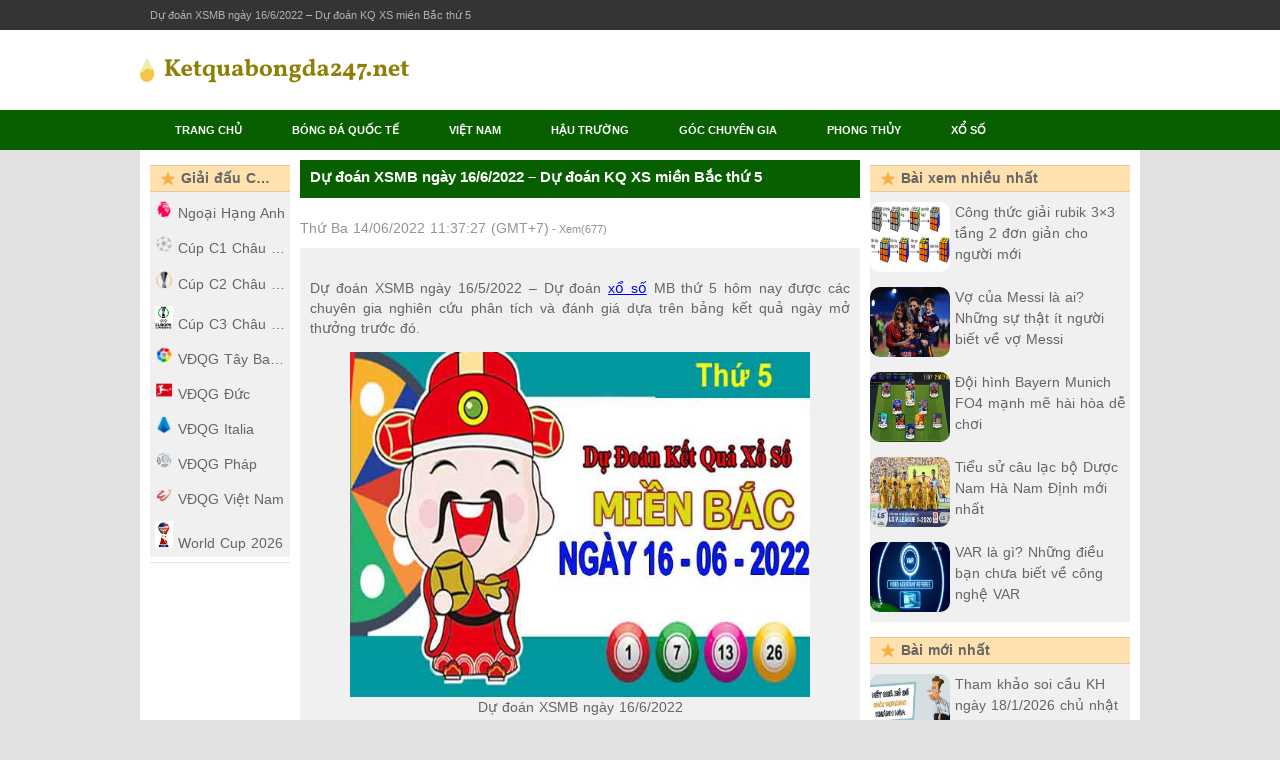

--- FILE ---
content_type: text/html; charset=UTF-8
request_url: https://ketquabongda247.net/du-doan-xsmb-ngay-16-6-2022-du-doan-kq-xs-mien-bac-thu-5/
body_size: 12298
content:
<!doctype html>
<html lang="vi">
	<head>
		<meta charset="UTF-8">
		<meta name="viewport" content="width=device-width, initial-scale=1">
		<link rel="profile" href="https://gmpg.org/xfn/11">
		
		<link rel="stylesheet" href="https://ketquabongda247.net/wp-content/themes/bongdaxoso/css/header.css">
		<link rel="stylesheet" href="https://ketquabongda247.net/wp-content/themes/bongdaxoso/css/layout.css">
		<link rel="stylesheet" href="https://ketquabongda247.net/wp-content/themes/bongdaxoso/css/footer.css">
		<link rel="stylesheet" href="https://ketquabongda247.net/wp-content/themes/bongdaxoso/css/match_odds_preview.css">
		<link rel="stylesheet" href="https://ketquabongda247.net/wp-content/themes/bongdaxoso/css/variables.css">
		<link rel="stylesheet" href="https://ketquabongda247.net/wp-content/themes/bongdaxoso/css/container.css">
		<link rel="stylesheet" href="https://ketquabongda247.net/wp-content/themes/bongdaxoso/css/tabs.css">
		<link rel="stylesheet" href="https://ketquabongda247.net/wp-content/themes/bongdaxoso/css/livetableresponsive.css">
		<link rel="stylesheet" href="https://ketquabongda247.net/wp-content/themes/bongdaxoso/css/myfs.css">
		<link rel="stylesheet" href="https://ketquabongda247.net/wp-content/themes/bongdaxoso/css/standings.css">
		<!-- Custom -->
		<link type="text/css" rel="stylesheet" href="https://ketquabongda247.net/wp-content/themes/bongdaxoso/css/custom.css">
		<script type="text/javascript"  src="https://ketquabongda247.net/wp-content/themes/bongdaxoso/js/jquery-1.11.2.min.js"></script>
		<meta name='robots' content='index, follow, max-image-preview:large, max-snippet:-1, max-video-preview:-1' />
	<style>img:is([sizes="auto" i], [sizes^="auto," i]) { contain-intrinsic-size: 3000px 1500px }</style>
	
	<!-- This site is optimized with the Yoast SEO Premium plugin v23.6 (Yoast SEO v23.6) - https://yoast.com/wordpress/plugins/seo/ -->
	<title>Dự đoán XSMB ngày 16/6/2022 - Dự đoán KQ XS miền Bắc thứ 5</title>
	<meta name="description" content="Dự đoán XSMB ngày 16/5/2022 - Dự đoán MB thứ 5 hôm nay được các chuyên gia nghiên cứu phân tích và đánh giá dựa trên bảng kết quả ngày mở thưởng trước đó." />
	<link rel="canonical" href="https://ketquabongda247.net/du-doan-xsmb-ngay-16-6-2022-du-doan-kq-xs-mien-bac-thu-5/" />
	<meta property="og:locale" content="vi_VN" />
	<meta property="og:type" content="article" />
	<meta property="og:title" content="Dự đoán XSMB ngày 16/6/2022 - Dự đoán KQ XS miền Bắc thứ 5" />
	<meta property="og:description" content="Dự đoán XSMB ngày 16/5/2022 - Dự đoán MB thứ 5 hôm nay được các chuyên gia nghiên cứu phân tích và đánh giá dựa trên bảng kết quả ngày mở thưởng trước đó." />
	<meta property="og:url" content="https://ketquabongda247.net/du-doan-xsmb-ngay-16-6-2022-du-doan-kq-xs-mien-bac-thu-5/" />
	<meta property="og:site_name" content="Kết quả bóng đá trực tuyến" />
	<meta property="article:publisher" content="https://www.facebook.com/" />
	<meta property="article:published_time" content="2022-06-14T04:37:27+00:00" />
<meta property="og:image:secure_url" content="https://ketquabongda247.net/wp-content/uploads/2022/06/MB-du-doan.jpg" />
	<meta property="og:image" content="https://ketquabongda247.net/wp-content/uploads/2022/06/MB-du-doan.jpg" />
	<meta property="og:image:width" content="600" />
	<meta property="og:image:height" content="450" />
	<meta property="og:image:type" content="image/jpeg" />
	<meta name="author" content="thuylt" />
	<meta name="twitter:card" content="summary_large_image" />
	<meta name="twitter:label1" content="Được viết bởi" />
	<meta name="twitter:data1" content="thuylt" />
	<meta name="twitter:label2" content="Ước tính thời gian đọc" />
	<meta name="twitter:data2" content="2 phút" />
	<script type="application/ld+json" class="yoast-schema-graph">{"@context":"https://schema.org","@graph":[{"@type":"Article","@id":"https://ketquabongda247.net/du-doan-xsmb-ngay-16-6-2022-du-doan-kq-xs-mien-bac-thu-5/#article","isPartOf":{"@id":"https://ketquabongda247.net/du-doan-xsmb-ngay-16-6-2022-du-doan-kq-xs-mien-bac-thu-5/"},"author":{"name":"thuylt","@id":"https://ketquabongda247.net/#/schema/person/83fbb3f38f325849f678de65a4773e66"},"headline":"Dự đoán XSMB ngày 16/6/2022 &#8211; Dự đoán KQ XS miền Bắc thứ 5","datePublished":"2022-06-14T04:37:27+00:00","dateModified":"2022-06-14T04:37:27+00:00","mainEntityOfPage":{"@id":"https://ketquabongda247.net/du-doan-xsmb-ngay-16-6-2022-du-doan-kq-xs-mien-bac-thu-5/"},"wordCount":526,"publisher":{"@id":"https://ketquabongda247.net/#organization"},"image":{"@id":"https://ketquabongda247.net/du-doan-xsmb-ngay-16-6-2022-du-doan-kq-xs-mien-bac-thu-5/#primaryimage"},"thumbnailUrl":"https://ketquabongda247.net/wp-content/uploads/2022/06/MB-du-doan.jpg","articleSection":["Xổ số"],"inLanguage":"vi"},{"@type":"WebPage","@id":"https://ketquabongda247.net/du-doan-xsmb-ngay-16-6-2022-du-doan-kq-xs-mien-bac-thu-5/","url":"https://ketquabongda247.net/du-doan-xsmb-ngay-16-6-2022-du-doan-kq-xs-mien-bac-thu-5/","name":"Dự đoán XSMB ngày 16/6/2022 - Dự đoán KQ XS miền Bắc thứ 5","isPartOf":{"@id":"https://ketquabongda247.net/#website"},"primaryImageOfPage":{"@id":"https://ketquabongda247.net/du-doan-xsmb-ngay-16-6-2022-du-doan-kq-xs-mien-bac-thu-5/#primaryimage"},"image":{"@id":"https://ketquabongda247.net/du-doan-xsmb-ngay-16-6-2022-du-doan-kq-xs-mien-bac-thu-5/#primaryimage"},"thumbnailUrl":"https://ketquabongda247.net/wp-content/uploads/2022/06/MB-du-doan.jpg","datePublished":"2022-06-14T04:37:27+00:00","dateModified":"2022-06-14T04:37:27+00:00","description":"Dự đoán XSMB ngày 16/5/2022 - Dự đoán MB thứ 5 hôm nay được các chuyên gia nghiên cứu phân tích và đánh giá dựa trên bảng kết quả ngày mở thưởng trước đó.","inLanguage":"vi","potentialAction":[{"@type":"ReadAction","target":["https://ketquabongda247.net/du-doan-xsmb-ngay-16-6-2022-du-doan-kq-xs-mien-bac-thu-5/"]}]},{"@type":"ImageObject","inLanguage":"vi","@id":"https://ketquabongda247.net/du-doan-xsmb-ngay-16-6-2022-du-doan-kq-xs-mien-bac-thu-5/#primaryimage","url":"https://ketquabongda247.net/wp-content/uploads/2022/06/MB-du-doan.jpg","contentUrl":"https://ketquabongda247.net/wp-content/uploads/2022/06/MB-du-doan.jpg","width":600,"height":450,"caption":"Dự đoán XSMB ngày 16/6/2022"},{"@type":"WebSite","@id":"https://ketquabongda247.net/#website","url":"https://ketquabongda247.net/","name":"Kết quả bóng đá trực tuyến","description":"Kết quả bóng đá hôm nay đầy đủ nhất","publisher":{"@id":"https://ketquabongda247.net/#organization"},"potentialAction":[{"@type":"SearchAction","target":{"@type":"EntryPoint","urlTemplate":"https://ketquabongda247.net/?s={search_term_string}"},"query-input":{"@type":"PropertyValueSpecification","valueRequired":true,"valueName":"search_term_string"}}],"inLanguage":"vi"},{"@type":"Organization","@id":"https://ketquabongda247.net/#organization","name":"Kết quả bóng đá trực tuyến","url":"https://ketquabongda247.net/","logo":{"@type":"ImageObject","inLanguage":"vi","@id":"https://ketquabongda247.net/#/schema/logo/image/","url":"https://ketquabongda247.net/wp-content/uploads/2021/06/logo-ketquabongda247-1.png","contentUrl":"https://ketquabongda247.net/wp-content/uploads/2021/06/logo-ketquabongda247-1.png","width":955,"height":158,"caption":"Kết quả bóng đá trực tuyến"},"image":{"@id":"https://ketquabongda247.net/#/schema/logo/image/"},"sameAs":["https://www.facebook.com/"]},{"@type":"Person","@id":"https://ketquabongda247.net/#/schema/person/83fbb3f38f325849f678de65a4773e66","name":"thuylt","image":{"@type":"ImageObject","inLanguage":"vi","@id":"https://ketquabongda247.net/#/schema/person/image/","url":"https://secure.gravatar.com/avatar/4585f8ebf98bd0524025d6898ee9dd35ce23faadcf42132f8d37b3a2285d198f?s=96&d=mm&r=g","contentUrl":"https://secure.gravatar.com/avatar/4585f8ebf98bd0524025d6898ee9dd35ce23faadcf42132f8d37b3a2285d198f?s=96&d=mm&r=g","caption":"thuylt"}}]}</script>
	<!-- / Yoast SEO Premium plugin. -->


<script>
window._wpemojiSettings = {"baseUrl":"https:\/\/s.w.org\/images\/core\/emoji\/16.0.1\/72x72\/","ext":".png","svgUrl":"https:\/\/s.w.org\/images\/core\/emoji\/16.0.1\/svg\/","svgExt":".svg","source":{"concatemoji":"https:\/\/ketquabongda247.net\/wp-includes\/js\/wp-emoji-release.min.js?ver=6.8.3"}};
/*! This file is auto-generated */
!function(s,n){var o,i,e;function c(e){try{var t={supportTests:e,timestamp:(new Date).valueOf()};sessionStorage.setItem(o,JSON.stringify(t))}catch(e){}}function p(e,t,n){e.clearRect(0,0,e.canvas.width,e.canvas.height),e.fillText(t,0,0);var t=new Uint32Array(e.getImageData(0,0,e.canvas.width,e.canvas.height).data),a=(e.clearRect(0,0,e.canvas.width,e.canvas.height),e.fillText(n,0,0),new Uint32Array(e.getImageData(0,0,e.canvas.width,e.canvas.height).data));return t.every(function(e,t){return e===a[t]})}function u(e,t){e.clearRect(0,0,e.canvas.width,e.canvas.height),e.fillText(t,0,0);for(var n=e.getImageData(16,16,1,1),a=0;a<n.data.length;a++)if(0!==n.data[a])return!1;return!0}function f(e,t,n,a){switch(t){case"flag":return n(e,"\ud83c\udff3\ufe0f\u200d\u26a7\ufe0f","\ud83c\udff3\ufe0f\u200b\u26a7\ufe0f")?!1:!n(e,"\ud83c\udde8\ud83c\uddf6","\ud83c\udde8\u200b\ud83c\uddf6")&&!n(e,"\ud83c\udff4\udb40\udc67\udb40\udc62\udb40\udc65\udb40\udc6e\udb40\udc67\udb40\udc7f","\ud83c\udff4\u200b\udb40\udc67\u200b\udb40\udc62\u200b\udb40\udc65\u200b\udb40\udc6e\u200b\udb40\udc67\u200b\udb40\udc7f");case"emoji":return!a(e,"\ud83e\udedf")}return!1}function g(e,t,n,a){var r="undefined"!=typeof WorkerGlobalScope&&self instanceof WorkerGlobalScope?new OffscreenCanvas(300,150):s.createElement("canvas"),o=r.getContext("2d",{willReadFrequently:!0}),i=(o.textBaseline="top",o.font="600 32px Arial",{});return e.forEach(function(e){i[e]=t(o,e,n,a)}),i}function t(e){var t=s.createElement("script");t.src=e,t.defer=!0,s.head.appendChild(t)}"undefined"!=typeof Promise&&(o="wpEmojiSettingsSupports",i=["flag","emoji"],n.supports={everything:!0,everythingExceptFlag:!0},e=new Promise(function(e){s.addEventListener("DOMContentLoaded",e,{once:!0})}),new Promise(function(t){var n=function(){try{var e=JSON.parse(sessionStorage.getItem(o));if("object"==typeof e&&"number"==typeof e.timestamp&&(new Date).valueOf()<e.timestamp+604800&&"object"==typeof e.supportTests)return e.supportTests}catch(e){}return null}();if(!n){if("undefined"!=typeof Worker&&"undefined"!=typeof OffscreenCanvas&&"undefined"!=typeof URL&&URL.createObjectURL&&"undefined"!=typeof Blob)try{var e="postMessage("+g.toString()+"("+[JSON.stringify(i),f.toString(),p.toString(),u.toString()].join(",")+"));",a=new Blob([e],{type:"text/javascript"}),r=new Worker(URL.createObjectURL(a),{name:"wpTestEmojiSupports"});return void(r.onmessage=function(e){c(n=e.data),r.terminate(),t(n)})}catch(e){}c(n=g(i,f,p,u))}t(n)}).then(function(e){for(var t in e)n.supports[t]=e[t],n.supports.everything=n.supports.everything&&n.supports[t],"flag"!==t&&(n.supports.everythingExceptFlag=n.supports.everythingExceptFlag&&n.supports[t]);n.supports.everythingExceptFlag=n.supports.everythingExceptFlag&&!n.supports.flag,n.DOMReady=!1,n.readyCallback=function(){n.DOMReady=!0}}).then(function(){return e}).then(function(){var e;n.supports.everything||(n.readyCallback(),(e=n.source||{}).concatemoji?t(e.concatemoji):e.wpemoji&&e.twemoji&&(t(e.twemoji),t(e.wpemoji)))}))}((window,document),window._wpemojiSettings);
</script>
<style id='wp-emoji-styles-inline-css'>

	img.wp-smiley, img.emoji {
		display: inline !important;
		border: none !important;
		box-shadow: none !important;
		height: 1em !important;
		width: 1em !important;
		margin: 0 0.07em !important;
		vertical-align: -0.1em !important;
		background: none !important;
		padding: 0 !important;
	}
</style>
<link rel='stylesheet' id='wp-block-library-css' href='https://ketquabongda247.net/wp-includes/css/dist/block-library/style.min.css?ver=6.8.3' media='all' />
<style id='classic-theme-styles-inline-css'>
/*! This file is auto-generated */
.wp-block-button__link{color:#fff;background-color:#32373c;border-radius:9999px;box-shadow:none;text-decoration:none;padding:calc(.667em + 2px) calc(1.333em + 2px);font-size:1.125em}.wp-block-file__button{background:#32373c;color:#fff;text-decoration:none}
</style>
<style id='global-styles-inline-css'>
:root{--wp--preset--aspect-ratio--square: 1;--wp--preset--aspect-ratio--4-3: 4/3;--wp--preset--aspect-ratio--3-4: 3/4;--wp--preset--aspect-ratio--3-2: 3/2;--wp--preset--aspect-ratio--2-3: 2/3;--wp--preset--aspect-ratio--16-9: 16/9;--wp--preset--aspect-ratio--9-16: 9/16;--wp--preset--color--black: #000000;--wp--preset--color--cyan-bluish-gray: #abb8c3;--wp--preset--color--white: #ffffff;--wp--preset--color--pale-pink: #f78da7;--wp--preset--color--vivid-red: #cf2e2e;--wp--preset--color--luminous-vivid-orange: #ff6900;--wp--preset--color--luminous-vivid-amber: #fcb900;--wp--preset--color--light-green-cyan: #7bdcb5;--wp--preset--color--vivid-green-cyan: #00d084;--wp--preset--color--pale-cyan-blue: #8ed1fc;--wp--preset--color--vivid-cyan-blue: #0693e3;--wp--preset--color--vivid-purple: #9b51e0;--wp--preset--gradient--vivid-cyan-blue-to-vivid-purple: linear-gradient(135deg,rgba(6,147,227,1) 0%,rgb(155,81,224) 100%);--wp--preset--gradient--light-green-cyan-to-vivid-green-cyan: linear-gradient(135deg,rgb(122,220,180) 0%,rgb(0,208,130) 100%);--wp--preset--gradient--luminous-vivid-amber-to-luminous-vivid-orange: linear-gradient(135deg,rgba(252,185,0,1) 0%,rgba(255,105,0,1) 100%);--wp--preset--gradient--luminous-vivid-orange-to-vivid-red: linear-gradient(135deg,rgba(255,105,0,1) 0%,rgb(207,46,46) 100%);--wp--preset--gradient--very-light-gray-to-cyan-bluish-gray: linear-gradient(135deg,rgb(238,238,238) 0%,rgb(169,184,195) 100%);--wp--preset--gradient--cool-to-warm-spectrum: linear-gradient(135deg,rgb(74,234,220) 0%,rgb(151,120,209) 20%,rgb(207,42,186) 40%,rgb(238,44,130) 60%,rgb(251,105,98) 80%,rgb(254,248,76) 100%);--wp--preset--gradient--blush-light-purple: linear-gradient(135deg,rgb(255,206,236) 0%,rgb(152,150,240) 100%);--wp--preset--gradient--blush-bordeaux: linear-gradient(135deg,rgb(254,205,165) 0%,rgb(254,45,45) 50%,rgb(107,0,62) 100%);--wp--preset--gradient--luminous-dusk: linear-gradient(135deg,rgb(255,203,112) 0%,rgb(199,81,192) 50%,rgb(65,88,208) 100%);--wp--preset--gradient--pale-ocean: linear-gradient(135deg,rgb(255,245,203) 0%,rgb(182,227,212) 50%,rgb(51,167,181) 100%);--wp--preset--gradient--electric-grass: linear-gradient(135deg,rgb(202,248,128) 0%,rgb(113,206,126) 100%);--wp--preset--gradient--midnight: linear-gradient(135deg,rgb(2,3,129) 0%,rgb(40,116,252) 100%);--wp--preset--font-size--small: 13px;--wp--preset--font-size--medium: 20px;--wp--preset--font-size--large: 36px;--wp--preset--font-size--x-large: 42px;--wp--preset--spacing--20: 0.44rem;--wp--preset--spacing--30: 0.67rem;--wp--preset--spacing--40: 1rem;--wp--preset--spacing--50: 1.5rem;--wp--preset--spacing--60: 2.25rem;--wp--preset--spacing--70: 3.38rem;--wp--preset--spacing--80: 5.06rem;--wp--preset--shadow--natural: 6px 6px 9px rgba(0, 0, 0, 0.2);--wp--preset--shadow--deep: 12px 12px 50px rgba(0, 0, 0, 0.4);--wp--preset--shadow--sharp: 6px 6px 0px rgba(0, 0, 0, 0.2);--wp--preset--shadow--outlined: 6px 6px 0px -3px rgba(255, 255, 255, 1), 6px 6px rgba(0, 0, 0, 1);--wp--preset--shadow--crisp: 6px 6px 0px rgba(0, 0, 0, 1);}:where(.is-layout-flex){gap: 0.5em;}:where(.is-layout-grid){gap: 0.5em;}body .is-layout-flex{display: flex;}.is-layout-flex{flex-wrap: wrap;align-items: center;}.is-layout-flex > :is(*, div){margin: 0;}body .is-layout-grid{display: grid;}.is-layout-grid > :is(*, div){margin: 0;}:where(.wp-block-columns.is-layout-flex){gap: 2em;}:where(.wp-block-columns.is-layout-grid){gap: 2em;}:where(.wp-block-post-template.is-layout-flex){gap: 1.25em;}:where(.wp-block-post-template.is-layout-grid){gap: 1.25em;}.has-black-color{color: var(--wp--preset--color--black) !important;}.has-cyan-bluish-gray-color{color: var(--wp--preset--color--cyan-bluish-gray) !important;}.has-white-color{color: var(--wp--preset--color--white) !important;}.has-pale-pink-color{color: var(--wp--preset--color--pale-pink) !important;}.has-vivid-red-color{color: var(--wp--preset--color--vivid-red) !important;}.has-luminous-vivid-orange-color{color: var(--wp--preset--color--luminous-vivid-orange) !important;}.has-luminous-vivid-amber-color{color: var(--wp--preset--color--luminous-vivid-amber) !important;}.has-light-green-cyan-color{color: var(--wp--preset--color--light-green-cyan) !important;}.has-vivid-green-cyan-color{color: var(--wp--preset--color--vivid-green-cyan) !important;}.has-pale-cyan-blue-color{color: var(--wp--preset--color--pale-cyan-blue) !important;}.has-vivid-cyan-blue-color{color: var(--wp--preset--color--vivid-cyan-blue) !important;}.has-vivid-purple-color{color: var(--wp--preset--color--vivid-purple) !important;}.has-black-background-color{background-color: var(--wp--preset--color--black) !important;}.has-cyan-bluish-gray-background-color{background-color: var(--wp--preset--color--cyan-bluish-gray) !important;}.has-white-background-color{background-color: var(--wp--preset--color--white) !important;}.has-pale-pink-background-color{background-color: var(--wp--preset--color--pale-pink) !important;}.has-vivid-red-background-color{background-color: var(--wp--preset--color--vivid-red) !important;}.has-luminous-vivid-orange-background-color{background-color: var(--wp--preset--color--luminous-vivid-orange) !important;}.has-luminous-vivid-amber-background-color{background-color: var(--wp--preset--color--luminous-vivid-amber) !important;}.has-light-green-cyan-background-color{background-color: var(--wp--preset--color--light-green-cyan) !important;}.has-vivid-green-cyan-background-color{background-color: var(--wp--preset--color--vivid-green-cyan) !important;}.has-pale-cyan-blue-background-color{background-color: var(--wp--preset--color--pale-cyan-blue) !important;}.has-vivid-cyan-blue-background-color{background-color: var(--wp--preset--color--vivid-cyan-blue) !important;}.has-vivid-purple-background-color{background-color: var(--wp--preset--color--vivid-purple) !important;}.has-black-border-color{border-color: var(--wp--preset--color--black) !important;}.has-cyan-bluish-gray-border-color{border-color: var(--wp--preset--color--cyan-bluish-gray) !important;}.has-white-border-color{border-color: var(--wp--preset--color--white) !important;}.has-pale-pink-border-color{border-color: var(--wp--preset--color--pale-pink) !important;}.has-vivid-red-border-color{border-color: var(--wp--preset--color--vivid-red) !important;}.has-luminous-vivid-orange-border-color{border-color: var(--wp--preset--color--luminous-vivid-orange) !important;}.has-luminous-vivid-amber-border-color{border-color: var(--wp--preset--color--luminous-vivid-amber) !important;}.has-light-green-cyan-border-color{border-color: var(--wp--preset--color--light-green-cyan) !important;}.has-vivid-green-cyan-border-color{border-color: var(--wp--preset--color--vivid-green-cyan) !important;}.has-pale-cyan-blue-border-color{border-color: var(--wp--preset--color--pale-cyan-blue) !important;}.has-vivid-cyan-blue-border-color{border-color: var(--wp--preset--color--vivid-cyan-blue) !important;}.has-vivid-purple-border-color{border-color: var(--wp--preset--color--vivid-purple) !important;}.has-vivid-cyan-blue-to-vivid-purple-gradient-background{background: var(--wp--preset--gradient--vivid-cyan-blue-to-vivid-purple) !important;}.has-light-green-cyan-to-vivid-green-cyan-gradient-background{background: var(--wp--preset--gradient--light-green-cyan-to-vivid-green-cyan) !important;}.has-luminous-vivid-amber-to-luminous-vivid-orange-gradient-background{background: var(--wp--preset--gradient--luminous-vivid-amber-to-luminous-vivid-orange) !important;}.has-luminous-vivid-orange-to-vivid-red-gradient-background{background: var(--wp--preset--gradient--luminous-vivid-orange-to-vivid-red) !important;}.has-very-light-gray-to-cyan-bluish-gray-gradient-background{background: var(--wp--preset--gradient--very-light-gray-to-cyan-bluish-gray) !important;}.has-cool-to-warm-spectrum-gradient-background{background: var(--wp--preset--gradient--cool-to-warm-spectrum) !important;}.has-blush-light-purple-gradient-background{background: var(--wp--preset--gradient--blush-light-purple) !important;}.has-blush-bordeaux-gradient-background{background: var(--wp--preset--gradient--blush-bordeaux) !important;}.has-luminous-dusk-gradient-background{background: var(--wp--preset--gradient--luminous-dusk) !important;}.has-pale-ocean-gradient-background{background: var(--wp--preset--gradient--pale-ocean) !important;}.has-electric-grass-gradient-background{background: var(--wp--preset--gradient--electric-grass) !important;}.has-midnight-gradient-background{background: var(--wp--preset--gradient--midnight) !important;}.has-small-font-size{font-size: var(--wp--preset--font-size--small) !important;}.has-medium-font-size{font-size: var(--wp--preset--font-size--medium) !important;}.has-large-font-size{font-size: var(--wp--preset--font-size--large) !important;}.has-x-large-font-size{font-size: var(--wp--preset--font-size--x-large) !important;}
:where(.wp-block-post-template.is-layout-flex){gap: 1.25em;}:where(.wp-block-post-template.is-layout-grid){gap: 1.25em;}
:where(.wp-block-columns.is-layout-flex){gap: 2em;}:where(.wp-block-columns.is-layout-grid){gap: 2em;}
:root :where(.wp-block-pullquote){font-size: 1.5em;line-height: 1.6;}
</style>
<script src="https://ketquabongda247.net/wp-includes/js/jquery/jquery.min.js?ver=3.7.1" id="jquery-core-js"></script>
<script src="https://ketquabongda247.net/wp-includes/js/jquery/jquery-migrate.min.js?ver=3.4.1" id="jquery-migrate-js"></script>
<link rel="https://api.w.org/" href="https://ketquabongda247.net/wp-json/" /><link rel="alternate" title="JSON" type="application/json" href="https://ketquabongda247.net/wp-json/wp/v2/posts/2323" /><meta name="generator" content="WordPress 6.8.3" />
<link rel='shortlink' href='https://ketquabongda247.net/?p=2323' />
<link rel="alternate" title="oNhúng (JSON)" type="application/json+oembed" href="https://ketquabongda247.net/wp-json/oembed/1.0/embed?url=https%3A%2F%2Fketquabongda247.net%2Fdu-doan-xsmb-ngay-16-6-2022-du-doan-kq-xs-mien-bac-thu-5%2F" />
<link rel="alternate" title="oNhúng (XML)" type="text/xml+oembed" href="https://ketquabongda247.net/wp-json/oembed/1.0/embed?url=https%3A%2F%2Fketquabongda247.net%2Fdu-doan-xsmb-ngay-16-6-2022-du-doan-kq-xs-mien-bac-thu-5%2F&#038;format=xml" />
<link rel="icon" href="https://ketquabongda247.net/wp-content/uploads/2024/04/cropped-soccer-ketquabongda247-1-32x32.png" sizes="32x32" />
<link rel="icon" href="https://ketquabongda247.net/wp-content/uploads/2024/04/cropped-soccer-ketquabongda247-1-192x192.png" sizes="192x192" />
<link rel="apple-touch-icon" href="https://ketquabongda247.net/wp-content/uploads/2024/04/cropped-soccer-ketquabongda247-1-180x180.png" />
<meta name="msapplication-TileImage" content="https://ketquabongda247.net/wp-content/uploads/2024/04/cropped-soccer-ketquabongda247-1-270x270.png" />
		<!-- Global site tag (gtag.js) - Google Analytics -->
		<script async src="https://www.googletagmanager.com/gtag/js?id=UA-198878836-1"></script>
		<script>
		  window.dataLayer = window.dataLayer || [];
		  function gtag(){dataLayer.push(arguments);}
		  gtag('js', new Date());

		  gtag('config', 'UA-198878836-1');
		</script>
		<!-- Style -->
				<link rel="amphtml" href="https://ketquabongda247.net/du-doan-xsmb-ngay-16-6-2022-du-doan-kq-xs-mien-bac-thu-5/amp/">
		</head>

	<body class="wp-singular post-template-default single single-post postid-2323 single-format-standard wp-custom-logo wp-theme-bongdaxoso responsive background-add-off soccer _fs flat pid_40 mgc oneLineLayout isSportPage fcp-skeleton light-bg-1 v3 bg3">
			<div class="seoAdWrapper">
			<div class="seoTop">
				<div class="seoTop__content">
										<h1>Dự đoán XSMB ngày 16/6/2022 &#8211; Dự đoán KQ XS miền Bắc thứ 5</h1>				</div>
			</div>
		</div>
		<div class="header header--soccer">
			<div class="header__content">
				<a class="header__logoWrapper" href="https://ketquabongda247.net">
									<img class="img-fluid" width="275px" src="https://ketquabongda247.net/wp-content/uploads/2021/06/logo-ketquabongda247-1.png" alt="logo">
								</a>
			</div>
		</div>
		<div class="menuTop menuTop--soccer">
			<div class="menuTop__group">
				<div class="menuTop__content">
					
<a class="menuTop__item soccer menuTop__item" href="https://ketquabongda247.net/"><div class="menuTop__text" > Trang chủ</div></a>
<a class="menuTop__item soccer menuTop__item" href="https://ketquabongda247.net/bong-da-quoc-te/"><div class="menuTop__text" > Bóng đá quốc tế</div></a>
<a class="menuTop__item soccer menuTop__item" href="https://ketquabongda247.net/bong-da-viet-nam/"><div class="menuTop__text" > Việt Nam</div></a>
<a class="menuTop__item soccer menuTop__item" href="https://ketquabongda247.net/hau-truong-bong-da/"><div class="menuTop__text" > Hậu trường</div></a>
<a class="menuTop__item soccer menuTop__item" href="https://ketquabongda247.net/goc-chuyen-gia/"><div class="menuTop__text" > Góc chuyên gia</div></a>
<a class="menuTop__item soccer menuTop__item" href="https://ketquabongda247.net/phong-thuy/"><div class="menuTop__text" > Phong thủy</div></a>
<a class="menuTop__item soccer menuTop__item" href="https://ketquabongda247.net/xo-so/"><div class="menuTop__text" > Xổ số</div></a>

				</div>
				<div class="header__button header__button--switch">
					<div class="header__buttonClose"></div>
					<div class="header__buttonIcon header__buttonIcon--switch"></div>
				</div>
				<div class="mobile-menu">
					<ul id="menuHome" class="menu"><li id="menu-item-217" class="menu-item menu-item-type-post_type menu-item-object-page menu-item-home menu-item-217"><a href="https://ketquabongda247.net/">Trang chủ</a></li>
<li id="menu-item-519" class="menu-item menu-item-type-taxonomy menu-item-object-category menu-item-519"><a href="https://ketquabongda247.net/bong-da-quoc-te/">Bóng đá quốc tế</a></li>
<li id="menu-item-8" class="menu-item menu-item-type-taxonomy menu-item-object-category menu-item-8"><a href="https://ketquabongda247.net/bong-da-viet-nam/">Việt Nam</a></li>
<li id="menu-item-263" class="menu-item menu-item-type-taxonomy menu-item-object-category menu-item-263"><a href="https://ketquabongda247.net/hau-truong-bong-da/">Hậu trường</a></li>
<li id="menu-item-587" class="menu-item menu-item-type-taxonomy menu-item-object-category menu-item-587"><a href="https://ketquabongda247.net/goc-chuyen-gia/">Góc chuyên gia</a></li>
<li id="menu-item-830" class="menu-item menu-item-type-taxonomy menu-item-object-category menu-item-830"><a href="https://ketquabongda247.net/phong-thuy/">Phong thủy</a></li>
<li id="menu-item-1320" class="menu-item menu-item-type-taxonomy menu-item-object-category current-post-ancestor current-menu-parent current-post-parent menu-item-1320"><a href="https://ketquabongda247.net/xo-so/">Xổ số</a></li>
</ul>				</div>
			</div>
		</div>
		<div class="container">
			<div class="container__content content">
				<div class="container__main" id="main"><div class="container__mainInner" id="tc">
<!-- Col left -->
<div class="container__myMenu s-left" id="lc">
	<div class="mbox0px l-brd">
		<ul class="menu country-list my-leagues">
			<li class="head"><span class="toggleMyLeague"></span><span class="head__title">Giải đấu Của tôi </span><div class="menuMinority__arrow"></div></li>
			<ul id="my-leagues-list" class="menu">
						  <li><a href="https://ketquabongda247.net/ket-qua-ngoai-hang-anh/"><img class="flag-icon" src="https://ketquabongda247.net/wp-content/themes/bongdaxoso/images/ANH.png"  alt="Kết quả Ngoại Hạng Anh"/>Ngoại Hạng Anh</a></li>
						  <li><a href="https://ketquabongda247.net/ket-qua-cup-c1-chau-au/"><img class="flag-icon" src="https://ketquabongda247.net/wp-content/themes/bongdaxoso/images/C1.png"  alt="Kết quả Cúp C1 Châu Âu"/>Cúp C1 Châu Âu</a></li>
						  <li><a href="https://ketquabongda247.net/ket-qua-cup-c2-chau-au/"><img class="flag-icon" src="https://ketquabongda247.net/wp-content/themes/bongdaxoso/images/C2.png"  alt="Kết quả Cúp C2 Châu Âu"/>Cúp C2 Châu Âu</a></li>
						  <li><a href="https://ketquabongda247.net/ket-qua-cup-c3-chau-au/"><img class="flag-icon" src="https://ketquabongda247.net/wp-content/themes/bongdaxoso/images/7946.png"  alt="Kết quả Cúp C3 Châu Âu"/>Cúp C3 Châu Âu</a></li>
						  <li><a href="https://ketquabongda247.net/ket-qua-vdqg-tay-ban-nha/"><img class="flag-icon" src="https://ketquabongda247.net/wp-content/themes/bongdaxoso/images/TBN.png"  alt="Kết quả VĐQG Tây Ban Nha"/>VĐQG Tây Ban Nha</a></li>
						  <li><a href="https://ketquabongda247.net/ket-qua-vdqg-duc/"><img class="flag-icon" src="https://ketquabongda247.net/wp-content/themes/bongdaxoso/images/DUC.png"  alt="Kết quả VĐQG Đức"/>VĐQG Đức</a></li>
						  <li><a href="https://ketquabongda247.net/ket-qua-vdqg-italia/"><img class="flag-icon" src="https://ketquabongda247.net/wp-content/themes/bongdaxoso/images/ITA.png"  alt="Kết quả VĐQG Italia"/>VĐQG Italia</a></li>
						  <li><a href="https://ketquabongda247.net/ket-qua-vdqg-phap/"><img class="flag-icon" src="https://ketquabongda247.net/wp-content/themes/bongdaxoso/images/PHA.png"  alt="Kết quả VĐQG Pháp"/>VĐQG Pháp</a></li>
						  <li><a href="https://ketquabongda247.net/ket-qua-vdqg-viet-nam/"><img class="flag-icon" src="https://ketquabongda247.net/wp-content/themes/bongdaxoso/images/VQG.png"  alt="Kết quả VĐQG Việt Nam"/>VĐQG Việt Nam</a></li>
						  <li><a href="https://ketquabongda247.net/ket-qua-world-cup-2026/"><img class="flag-icon" src="https://ketquabongda247.net/wp-content/themes/bongdaxoso/images/WC.png"  alt="Kết quả World Cup 2026"/>World Cup 2026</a></li>
						</ul>
		</ul>
	</div>
</div>
<div class="iedivfix"></div>
<script type="text/javascript">
	jQuery(document).ready(function($) {
		$(".s-left .head").click(function(){
			$(".s-left #my-leagues-list").toggle("slow");
		});
	});
 </script>	<div class="container__liveTableWrapper sport_page" id="mc">
		<div class="container__fsbody" id="fsbody">
			<div id="live-table">
				<div class="single-title">Dự đoán XSMB ngày 16/6/2022 &#8211; Dự đoán KQ XS miền Bắc thứ 5</div>
				<div class="spacer10"></div>
				<div class="event">
					<div class="leagues--live ">
						<div class="sportName soccer">
							<div class="extraContent extraContent--active">
								<div class="post_info">
																											<span class="posted-on"><p class="ptimezone fregular"><time class="entry-date published updated" datetime="2022-06-14T11:37:27+07:00">Thứ Ba 14/06/2022 11:37:27</time> (GMT+7)</p></span> - Xem(677)								</div>
								<div class="extraContent__content">
									<div class="extraContent__text">
										<p dir="ltr">Dự đoán XSMB ngày 16/5/2022 &#8211; Dự đoán <a href="https://ketquabongda247.net/xo-so/">xổ số</a> MB thứ 5 hôm nay được các chuyên gia nghiên cứu phân tích và đánh giá dựa trên bảng kết quả ngày mở thưởng trước đó.</p>
<figure id="attachment_2324" aria-describedby="caption-attachment-2324" style="width: 600px" class="wp-caption aligncenter"><img fetchpriority="high" decoding="async" class="wp-image-2324 size-full" src="https://ketquabongda247.net/wp-content/uploads/2022/06/MB-du-doan.jpg" alt="Dự đoán XSMB ngày 16/6/2022" width="600" height="450" srcset="https://ketquabongda247.net/wp-content/uploads/2022/06/MB-du-doan.jpg 600w, https://ketquabongda247.net/wp-content/uploads/2022/06/MB-du-doan-300x225.jpg 300w" sizes="(max-width: 600px) 100vw, 600px" /><figcaption id="caption-attachment-2324" class="wp-caption-text">Dự đoán XSMB ngày 16/6/2022</figcaption></figure>
<h2 dir="ltr"><strong>Thống kê đài miền Bắc 16/5/2022 các bộ số đẹp gan nhất giải DB chưa về</strong></h2>
<p dir="ltr">Dựa vào bảng Thống kê giải DB trên đây kèm theo các thông số MB lâu năm mà chúng ta có được một số thông số SXMB như sau:</p>
<p dir="ltr">+ Thống kê 2 số cuối giải ĐB SXMB theo tuần: 47 &#8211; 91 &#8211; 91 &#8211; 11 &#8211; 96 &#8211; 24 &#8211; 84 &#8211; 13 &#8211; 02</p>
<p dir="ltr">+ Thống kê XS miền Bắc 16/5/2022 &#8211; giải đặc biệt lâu ra nhất: 89 &#8211; 55 &#8211; 54 &#8211; 02 &#8211; 34 &#8211; 19</p>
<p dir="ltr">+ Thống kê MB 16/5/2022 &#8211; giải ĐB ra nhiều nhất: 94 &#8211; 70 &#8211; 29</p>
<p dir="ltr">+ TK gan đặc biệt theo đầu chưa xuất hiện lâu nhất: Đầu 2 vẫn chưa ra là 90 ngày &#8211; Max đại : 12 ngày</p>
<p dir="ltr">+ TK gan đặc biệt theo đuôi số lâu xuất hiện nhất: Đuôi vẫn chưa ra là 26 ngày &#8211; Max đại : 34 ngày</p>
<p dir="ltr">+ TK gan đặc biệt theo tổng đề lâu chưa xuất hiện nhất: Tổng 2 vẫn chưa ra là 78 ngày &#8211; Max đại : 348 ngày</p>
<h2 dir="ltr"><strong>Dự đoán đài xổ số miền Bắc ngày 16/5/2022</strong></h2>
<p dir="ltr">Mở thưởng ngày hôm qua Thống kê được lô tô đầu 2 câm =&gt; dự đoán chiều nay sẽ ra 30 – 18 – 90 – 16 sẽ về.</p>
<p dir="ltr">XS miền Bắc về lô tô 54 =&gt; Dự đoán chiều nay sẽ có 80 – 62 / 29 – 06</p>
<p dir="ltr"><b><a href="https://xsmb.vn/">SXMB</a></b> chiều qua về bạch Thứ 5 nháy con 62 =&gt; Dự đoán đài xổ số miền Bắc ngày 16/5/2022 trong chiều nay xuất hiện con 33 – 19.</p>
<p dir="ltr">Thống kê lô tô theo giải 6 có 414 &#8211; 37 &#8211; 72 =&gt; dự đoán xổ số tô free trong ngày hôm nay ra con 86 &#8211; 85.</p>
<p dir="ltr">XS miền Bắc chiều hôm trước lô tô về 87 =&gt; Dự đoán XSMB trong chiều nay sẽ ra lại: 64 – 55</p>
<p dir="ltr">Thống kê lô tô theo giải 7 ngày qua có 36 &#8211; 26 &#8211; 98 &#8211; 51 =&gt; Dự đoán MB ngày 16/5/2022 trong ngày hôm nay xuất hiện con 29 &#8211; 35.</p>
<p dir="ltr"><b><a href="https://xosodaiviet.mobi/ket-qua-xsmb-90-ngay.html">XSMB 90 ngày</a></b> hôm qua có lô tô 86 =&gt; Dự đoán hôm nay sẽ ra lại 92 – 94</p>
<p dir="ltr">Có lô tô kép 88 x 2 và 61 trả về =&gt; dự đoán Kết quả xổ số ngày hôm nay sẽ về con 59.</p>
<p style="font-weight: bold;font-style: italic;">"Những con số này chỉ nên xem là gợi ý. Để giải trí lành mạnh và an toàn, bạn nên ưu tiên tham gia các sản phẩm lô tô do Nhà nước phát hành, vừa vui vừa có lợi cho cộng đồng."</p>									</div>
								</div>
							</div>
							<!-- relate box -->
							<div class="relate-box">
								<div class="relate-title">
									Tin liên quan
								</div>
								<div class="post-relate-box">
																					<div class="item-relate-box">
													<div class="post-thumbnail"> <a href="https://ketquabongda247.net/vai-net-du-doan-xsmt-11-11-2021-thu-5/"> <img width="600" height="450" src="https://ketquabongda247.net/wp-content/uploads/2021/11/10.jpg" class="img-fluid wp-post-image" alt="Vài nét dự đoán XSMT 11/11/2021 thứ 5" title="Vài nét dự đoán XSMT 11/11/2021 thứ 5" decoding="async" loading="lazy" srcset="https://ketquabongda247.net/wp-content/uploads/2021/11/10.jpg 600w, https://ketquabongda247.net/wp-content/uploads/2021/11/10-300x225.jpg 300w" sizes="auto, (max-width: 600px) 100vw, 600px" /> </a> </div>
													<div class="post-info">
														<div class="post-title"> <a href="https://ketquabongda247.net/vai-net-du-doan-xsmt-11-11-2021-thu-5/"> Vài nét dự đoán XSMT 11/11/2021 thứ 5 </a> </div>
													</div>
												</div>
																								<div class="item-relate-box">
													<div class="post-thumbnail"> <a href="https://ketquabongda247.net/du-doan-xsmb-ngay-18-11-2021-du-doan-kq-xs-mien-bac-thu-5/"> <img width="600" height="450" src="https://ketquabongda247.net/wp-content/uploads/2021/11/MB-du-doan.jpg" class="img-fluid wp-post-image" alt="Dự đoán XSMB ngày 18/11/2021 &#8211; Dự đoán KQ XS miền Bắc thứ 5" title="Dự đoán XSMB ngày 18/11/2021 &#8211; Dự đoán KQ XS miền Bắc thứ 5" decoding="async" loading="lazy" srcset="https://ketquabongda247.net/wp-content/uploads/2021/11/MB-du-doan.jpg 600w, https://ketquabongda247.net/wp-content/uploads/2021/11/MB-du-doan-300x225.jpg 300w" sizes="auto, (max-width: 600px) 100vw, 600px" /> </a> </div>
													<div class="post-info">
														<div class="post-title"> <a href="https://ketquabongda247.net/du-doan-xsmb-ngay-18-11-2021-du-doan-kq-xs-mien-bac-thu-5/"> Dự đoán XSMB ngày 18/11/2021 &#8211; Dự đoán KQ XS miền Bắc thứ 5 </a> </div>
													</div>
												</div>
																								<div class="item-relate-box">
													<div class="post-thumbnail"> <a href="https://ketquabongda247.net/mo-thay-nguoi-than-danh-con-gi-hen/"> <img width="600" height="450" src="https://ketquabongda247.net/wp-content/uploads/2021/11/mo-thay-nguoi-than-1.jpg" class="img-fluid wp-post-image" alt="Phân tích ý nghĩa giấc mơ thấy người thân đánh con gì hên?" title="Phân tích ý nghĩa giấc mơ thấy người thân đánh con gì hên?" decoding="async" loading="lazy" srcset="https://ketquabongda247.net/wp-content/uploads/2021/11/mo-thay-nguoi-than-1.jpg 600w, https://ketquabongda247.net/wp-content/uploads/2021/11/mo-thay-nguoi-than-1-300x225.jpg 300w" sizes="auto, (max-width: 600px) 100vw, 600px" /> </a> </div>
													<div class="post-info">
														<div class="post-title"> <a href="https://ketquabongda247.net/mo-thay-nguoi-than-danh-con-gi-hen/"> Phân tích ý nghĩa giấc mơ thấy người thân đánh con gì hên? </a> </div>
													</div>
												</div>
																								<div class="item-relate-box">
													<div class="post-thumbnail"> <a href="https://ketquabongda247.net/mo-thay-rong-mang-y-nghia-diem-bao-gi-danh-so-may/"> <img width="600" height="450" src="https://ketquabongda247.net/wp-content/uploads/2021/11/nam-mo-thay-rong.jpg" class="img-fluid wp-post-image" alt="Mơ thấy rồng mang ý nghĩa điềm báo gì? Đánh số mấy?" title="Mơ thấy rồng mang ý nghĩa điềm báo gì? Đánh số mấy?" decoding="async" loading="lazy" srcset="https://ketquabongda247.net/wp-content/uploads/2021/11/nam-mo-thay-rong.jpg 600w, https://ketquabongda247.net/wp-content/uploads/2021/11/nam-mo-thay-rong-300x225.jpg 300w" sizes="auto, (max-width: 600px) 100vw, 600px" /> </a> </div>
													<div class="post-info">
														<div class="post-title"> <a href="https://ketquabongda247.net/mo-thay-rong-mang-y-nghia-diem-bao-gi-danh-so-may/"> Mơ thấy rồng mang ý nghĩa điềm báo gì? Đánh số mấy? </a> </div>
													</div>
												</div>
																								<div class="item-relate-box">
													<div class="post-thumbnail"> <a href="https://ketquabongda247.net/du-doan-xsbl-ngay-23-11-2021-du-doan-kq-xo-so-bac-lieu-thu-3/"> <img width="600" height="450" src="https://ketquabongda247.net/wp-content/uploads/2021/11/bac-lieu-du-doan.jpg" class="img-fluid wp-post-image" alt="Dự đoán XSBL ngày 23/11/2021 &#8211; Dự đoán KQ xổ số Bạc Liêu thứ 3" title="Dự đoán XSBL ngày 23/11/2021 &#8211; Dự đoán KQ xổ số Bạc Liêu thứ 3" decoding="async" loading="lazy" srcset="https://ketquabongda247.net/wp-content/uploads/2021/11/bac-lieu-du-doan.jpg 600w, https://ketquabongda247.net/wp-content/uploads/2021/11/bac-lieu-du-doan-300x225.jpg 300w" sizes="auto, (max-width: 600px) 100vw, 600px" /> </a> </div>
													<div class="post-info">
														<div class="post-title"> <a href="https://ketquabongda247.net/du-doan-xsbl-ngay-23-11-2021-du-doan-kq-xo-so-bac-lieu-thu-3/"> Dự đoán XSBL ngày 23/11/2021 &#8211; Dự đoán KQ xổ số Bạc Liêu thứ 3 </a> </div>
													</div>
												</div>
																								<div class="item-relate-box">
													<div class="post-thumbnail"> <a href="https://ketquabongda247.net/ngu-mo-thay-hoa-sen-danh-con-gi-ruoc-tai-ruoc-loc/"> <img width="600" height="450" src="https://ketquabongda247.net/wp-content/uploads/2021/11/mo-thay-hoa-sen-6.jpg" class="img-fluid wp-post-image" alt="Ngủ mơ thấy hoa sen đánh con gì rước tài rước lộc vào nhà?" title="Ngủ mơ thấy hoa sen đánh con gì rước tài rước lộc vào nhà?" decoding="async" loading="lazy" srcset="https://ketquabongda247.net/wp-content/uploads/2021/11/mo-thay-hoa-sen-6.jpg 600w, https://ketquabongda247.net/wp-content/uploads/2021/11/mo-thay-hoa-sen-6-300x225.jpg 300w" sizes="auto, (max-width: 600px) 100vw, 600px" /> </a> </div>
													<div class="post-info">
														<div class="post-title"> <a href="https://ketquabongda247.net/ngu-mo-thay-hoa-sen-danh-con-gi-ruoc-tai-ruoc-loc/"> Ngủ mơ thấy hoa sen đánh con gì rước tài rước lộc vào nhà? </a> </div>
													</div>
												</div>
																								<div class="item-relate-box">
													<div class="post-thumbnail"> <a href="https://ketquabongda247.net/mo-thay-cho-den-danh-con-gi/"> <img width="600" height="451" src="https://ketquabongda247.net/wp-content/uploads/2021/11/mo-thay-cho-den-danh-con-gi-3.jpg" class="img-fluid wp-post-image" alt="Mơ thấy chó đen đánh con gì giải xui? Điềm báo gì?" title="Mơ thấy chó đen đánh con gì giải xui? Điềm báo gì?" decoding="async" loading="lazy" srcset="https://ketquabongda247.net/wp-content/uploads/2021/11/mo-thay-cho-den-danh-con-gi-3.jpg 600w, https://ketquabongda247.net/wp-content/uploads/2021/11/mo-thay-cho-den-danh-con-gi-3-300x226.jpg 300w" sizes="auto, (max-width: 600px) 100vw, 600px" /> </a> </div>
													<div class="post-info">
														<div class="post-title"> <a href="https://ketquabongda247.net/mo-thay-cho-den-danh-con-gi/"> Mơ thấy chó đen đánh con gì giải xui? Điềm báo gì? </a> </div>
													</div>
												</div>
																								<div class="item-relate-box">
													<div class="post-thumbnail"> <a href="https://ketquabongda247.net/nam-mo-thang-may-danh-so-may-mang-y-nghia-gi/">  </a> </div>
													<div class="post-info">
														<div class="post-title"> <a href="https://ketquabongda247.net/nam-mo-thang-may-danh-so-may-mang-y-nghia-gi/"> Nằm mơ thấy thang máy đánh số mấy? Mang ý nghĩa gì? </a> </div>
													</div>
												</div>
																				</div>
							</div>
						</div>
					</div>
				</div>
			</div>	
		</div>	
	</div>	
	<div class="container__bannerZone sidebar_right" id="rc-top">
	<section id="lovepostview-2" class="widget lovepostView lovepostnews">		<ul class="menu country-list my-leagues">
			<li class="head"><span class="toggleMyLeague"></span><span class="head__title">Bài xem nhiều nhất</span></li>
	        <ul id="my-leagues-list" class="menu">
								<li class="post-style-vertical">
					<div class="post-thumbnail"> <a href="https://ketquabongda247.net/cong-thuc-giai-rubik-3x3-tang-2/"> <img width="600" height="450" src="https://ketquabongda247.net/wp-content/uploads/2021/07/cach-giai-rubik-3x3-co-ban.jpg" class="lazy img-fluid wp-post-image" alt="Công thức giải rubik 3&#215;3 tầng 2 đơn giản cho người mới" title="Công thức giải rubik 3&#215;3 tầng 2 đơn giản cho người mới" decoding="async" loading="lazy" srcset="https://ketquabongda247.net/wp-content/uploads/2021/07/cach-giai-rubik-3x3-co-ban.jpg 600w, https://ketquabongda247.net/wp-content/uploads/2021/07/cach-giai-rubik-3x3-co-ban-300x225.jpg 300w" sizes="auto, (max-width: 600px) 100vw, 600px" /> </a> </div>
					<div class="post-title-thin"> <a href="https://ketquabongda247.net/cong-thuc-giai-rubik-3x3-tang-2/">Công thức giải rubik 3&#215;3 tầng 2 đơn giản cho người mới</a> </div>
				</li>
								<li class="post-style-vertical">
					<div class="post-thumbnail"> <a href="https://ketquabongda247.net/vo-cua-messi-la-ai-it-nguoi-biet/"> <img width="600" height="450" src="https://ketquabongda247.net/wp-content/uploads/2021/09/vo-cua-messi-la-ai-it-nguoi-biet.jpg" class="lazy img-fluid wp-post-image" alt="Vợ của Messi là ai? Những sự thật ít người biết về vợ Messi" title="Vợ của Messi là ai? Những sự thật ít người biết về vợ Messi" decoding="async" loading="lazy" srcset="https://ketquabongda247.net/wp-content/uploads/2021/09/vo-cua-messi-la-ai-it-nguoi-biet.jpg 600w, https://ketquabongda247.net/wp-content/uploads/2021/09/vo-cua-messi-la-ai-it-nguoi-biet-300x225.jpg 300w" sizes="auto, (max-width: 600px) 100vw, 600px" /> </a> </div>
					<div class="post-title-thin"> <a href="https://ketquabongda247.net/vo-cua-messi-la-ai-it-nguoi-biet/">Vợ của Messi là ai? Những sự thật ít người biết về vợ Messi</a> </div>
				</li>
								<li class="post-style-vertical">
					<div class="post-thumbnail"> <a href="https://ketquabongda247.net/doi-hinh-bayern-munich-fo4-manh-me-hai-hoa-de-choi/"> <img width="600" height="450" src="https://ketquabongda247.net/wp-content/uploads/2022/02/doi-hinh-bayern-munich-fo4-manh-me-hai-hoa-de-choi.jpg" class="lazy img-fluid wp-post-image" alt="Đội hình Bayern Munich FO4 mạnh mẽ hài hòa dễ chơi" title="Đội hình Bayern Munich FO4 mạnh mẽ hài hòa dễ chơi" decoding="async" loading="lazy" srcset="https://ketquabongda247.net/wp-content/uploads/2022/02/doi-hinh-bayern-munich-fo4-manh-me-hai-hoa-de-choi.jpg 600w, https://ketquabongda247.net/wp-content/uploads/2022/02/doi-hinh-bayern-munich-fo4-manh-me-hai-hoa-de-choi-300x225.jpg 300w" sizes="auto, (max-width: 600px) 100vw, 600px" /> </a> </div>
					<div class="post-title-thin"> <a href="https://ketquabongda247.net/doi-hinh-bayern-munich-fo4-manh-me-hai-hoa-de-choi/">Đội hình Bayern Munich FO4 mạnh mẽ hài hòa dễ chơi</a> </div>
				</li>
								<li class="post-style-vertical">
					<div class="post-thumbnail"> <a href="https://ketquabongda247.net/tieu-su-cau-lac-bo-duoc-nam-ha-nam-dinh/"> <img width="600" height="450" src="https://ketquabongda247.net/wp-content/uploads/2021/07/duoc-nam-ha-nam-dinh-2.jpg" class="lazy img-fluid wp-post-image" alt="Tiểu sử câu lạc bộ Dược Nam Hà Nam Định mới nhất" title="Tiểu sử câu lạc bộ Dược Nam Hà Nam Định mới nhất" decoding="async" loading="lazy" srcset="https://ketquabongda247.net/wp-content/uploads/2021/07/duoc-nam-ha-nam-dinh-2.jpg 600w, https://ketquabongda247.net/wp-content/uploads/2021/07/duoc-nam-ha-nam-dinh-2-300x225.jpg 300w" sizes="auto, (max-width: 600px) 100vw, 600px" /> </a> </div>
					<div class="post-title-thin"> <a href="https://ketquabongda247.net/tieu-su-cau-lac-bo-duoc-nam-ha-nam-dinh/">Tiểu sử câu lạc bộ Dược Nam Hà Nam Định mới nhất</a> </div>
				</li>
								<li class="post-style-vertical">
					<div class="post-thumbnail"> <a href="https://ketquabongda247.net/cong-nghe-var-la-gi/"> <img width="600" height="450" src="https://ketquabongda247.net/wp-content/uploads/2021/09/cong-nghe-var-la-gi.jpg" class="lazy img-fluid wp-post-image" alt="VAR là gì? Những điều bạn chưa biết về công nghệ VAR" title="VAR là gì? Những điều bạn chưa biết về công nghệ VAR" decoding="async" loading="lazy" srcset="https://ketquabongda247.net/wp-content/uploads/2021/09/cong-nghe-var-la-gi.jpg 600w, https://ketquabongda247.net/wp-content/uploads/2021/09/cong-nghe-var-la-gi-300x225.jpg 300w" sizes="auto, (max-width: 600px) 100vw, 600px" /> </a> </div>
					<div class="post-title-thin"> <a href="https://ketquabongda247.net/cong-nghe-var-la-gi/">VAR là gì? Những điều bạn chưa biết về công nghệ VAR</a> </div>
				</li>
							</ul>
		</ul>
		<div class="spacer10"></div>
	</section><section id="lovepostnews-3" class="widget lovepostnews">		<ul class="menu country-list my-leagues">
			<li class="head"><span class="toggleMyLeague"></span><span class="head__title">Bài mới nhất</span></li>
	        <ul id="my-leagues-list" class="menu">
								<li class="post-style-vertical">
					<div class="post-thumbnail"> <a href="https://ketquabongda247.net/tham-khao-soi-cau-kh-ngay-18-1-2026-chu-nhat/"> <img width="600" height="449" src="https://ketquabongda247.net/wp-content/uploads/2026/01/XSKH1.jpg" class="lazy img-fluid wp-post-image" alt="Tham khảo soi cầu KH ngày 18/1/2026 chủ nhật siêu chính xác" title="Tham khảo soi cầu KH ngày 18/1/2026 chủ nhật siêu chính xác" decoding="async" loading="lazy" /> </a> </div>
					<div class="post-title-thin"> <a href="https://ketquabongda247.net/tham-khao-soi-cau-kh-ngay-18-1-2026-chu-nhat/">Tham khảo soi cầu KH ngày 18/1/2026 chủ nhật siêu chính xác</a> </div>
				</li>
								<li class="post-style-vertical">
					<div class="post-thumbnail"> <a href="https://ketquabongda247.net/du-doan-xo-so-dac-nong-ngay-17-thang-1-thu-7-mien-phi/"> <img width="600" height="450" src="https://ketquabongda247.net/wp-content/uploads/2026/01/du-doan-XSMT-03-01-2024.jpg" class="lazy img-fluid wp-post-image" alt="Dự đoán xổ số Đắc Nông ngày 17 tháng 1 thứ 7 miễn phí" title="Dự đoán xổ số Đắc Nông ngày 17 tháng 1 thứ 7 miễn phí" decoding="async" loading="lazy" /> </a> </div>
					<div class="post-title-thin"> <a href="https://ketquabongda247.net/du-doan-xo-so-dac-nong-ngay-17-thang-1-thu-7-mien-phi/">Dự đoán xổ số Đắc Nông ngày 17 tháng 1 thứ 7 miễn phí</a> </div>
				</li>
								<li class="post-style-vertical">
					<div class="post-thumbnail"> <a href="https://ketquabongda247.net/tin-chuyen-nhuong-kante-chap-nhan-giam-luong-den-fenerbahce/"> <img width="600" height="450" src="https://ketquabongda247.net/wp-content/uploads/2026/01/tin-chuyen-nhuong-kante-chap-nhan-giam-luong-den-fenerbahce.jpg" class="lazy img-fluid wp-post-image" alt="Tin chuyển nhượng: Kante chấp nhận giảm lương đến Fenerbahce" title="Tin chuyển nhượng: Kante chấp nhận giảm lương đến Fenerbahce" decoding="async" loading="lazy" /> </a> </div>
					<div class="post-title-thin"> <a href="https://ketquabongda247.net/tin-chuyen-nhuong-kante-chap-nhan-giam-luong-den-fenerbahce/">Tin chuyển nhượng: Kante chấp nhận giảm lương đến Fenerbahce</a> </div>
				</li>
								<li class="post-style-vertical">
					<div class="post-thumbnail"> <a href="https://ketquabongda247.net/bong-da-anh-man-united-don-tin-mung-tu-mbeumo/"> <img width="600" height="450" src="https://ketquabongda247.net/wp-content/uploads/2026/01/bong-da-anh-man-united-don-tin-mung-tu-mbeumo.jpg" class="lazy img-fluid wp-post-image" alt="Bóng đá Anh: Man United đón tin mừng từ Mbeumo" title="Bóng đá Anh: Man United đón tin mừng từ Mbeumo" decoding="async" loading="lazy" /> </a> </div>
					<div class="post-title-thin"> <a href="https://ketquabongda247.net/bong-da-anh-man-united-don-tin-mung-tu-mbeumo/">Bóng đá Anh: Man United đón tin mừng từ Mbeumo</a> </div>
				</li>
								<li class="post-style-vertical">
					<div class="post-thumbnail"> <a href="https://ketquabongda247.net/tin-chuyen-nhuong-bernardo-silva-nhieu-kha-nang-roi-man-city/"> <img width="600" height="450" src="https://ketquabongda247.net/wp-content/uploads/2025/12/tin-chuyen-nhuong-bernardo-silva-nhieu-kha-nang-roi-man-city.jpg" class="lazy img-fluid wp-post-image" alt="Tin chuyển nhượng: Bernardo Silva nhiều khả năng rời Man City" title="Tin chuyển nhượng: Bernardo Silva nhiều khả năng rời Man City" decoding="async" loading="lazy" /> </a> </div>
					<div class="post-title-thin"> <a href="https://ketquabongda247.net/tin-chuyen-nhuong-bernardo-silva-nhieu-kha-nang-roi-man-city/">Tin chuyển nhượng: Bernardo Silva nhiều khả năng rời Man City</a> </div>
				</li>
							</ul>
		</ul>
		<div class="spacer10"></div>
	</section></div></div>
					
				</div>
			</div>
			<div id="scroll-to-top" style="display: block;"><span>Đầu trang</span></div>
		</div>
		<!-- #footer -->
		<div class="selfPromo ">
			<div class="selfPromo__content">
				<div class="selfPromo__mainGroup">
					<div class="selfPromo__box selfPromo__box--project">
<div class="selfPromo__boxTitle">Ketquabongda247.net</div>
<div class="selfPromo__boxContent">
<div class="selfPromo__boxContent--links"><a href="https://ketquabongda247.net/ket-qua-vdqg-italia/">kqbd italia</a>&nbsp; &nbsp; &nbsp; &nbsp; &nbsp; <a href="https://ketquabongda247.net/ket-qua-vdqg-phap/">kqbd pháp</a></div>
<div class="selfPromo__boxContent--links"></div>
<div class="selfPromo__boxContent--links"><a href="https://ketquabongda247.net/ket-qua-cup-c2-chau-au/">kqbd c2</a>&nbsp; &nbsp; &nbsp; &nbsp; &nbsp; &nbsp; &nbsp; &nbsp;<a href="https://ketquabongda247.net/ket-qua-vdqg-viet-nam/">Kết quả V-League</a></div>
</div>
</div>
<div class="selfPromo__box selfPromo__box--social">
<div class="selfPromo__boxTitle">Tin xem nhiều</div>
<div class="selfPromo__boxContent">
<div class="selfPromo__linkText"><a href="https://ketquabongda247.net/cong-thuc-giai-rubik-3x3-tang-2/">cách giải rubik 3×3 tầng 2</a></div>
<div class="selfPromo__linkText"><a href="https://ketquabongda247.net/vo-cua-messi-la-ai-it-nguoi-biet/">vợ messi</a></div>
<div>&nbsp; <a href="https://ketquabongda247.net/cong-nghe-var-la-gi/">var là gì</a></div>
<div>&nbsp; <a href="https://ketquabongda247.net/tieu-su-cau-lac-bo-duoc-nam-ha-nam-dinh/">dược nam hà nam định</a></div>
</div>
</div>
<div class="selfPromo__box selfPromo__box--promo"></div>
				</div>
				<div class="selfPromo__secondaryGroup"></div>
			</div>
		</div>
		<div class="footer">
			<div class="footer__content">
				<div class="footer__alternatives">Copyright © 2017-22 Ketquabongda247.net</div>
				<div class="lien-ket">
				 Đối tác: <a title="Dự đoán bóng đá Wap, chuyên gia dự đoán kết quả" href="https://bongdawap.com/du-doan-bong-da.html" target="_blank" rel="noopener">du doan bong da wap</a> | <a href="https://bongda.wap.vn/ket-qua-bong-da.html" title="Xem kết quả bóng đá trực tuyến hôm nay" target="_blank">kết quả bóng đá hôm nay</a> | <a href="https://lichthidau.com.vn/ty-le-keo-bong-da.html" title="Kèo bóng đá hôm nay cập nhật nhanh tỷ lệ cá cược trực tuyến" target="_blank">tỷ lệ cá cược</a> | <a href="https://lichthidau.com/ty-le-keo-nha-cai.html" title="Tỷ lệ kèo bóng đá trực tuyến hôm nay" target="_blank">ty le keo</a> | <a href="https://lichthidau.com/keo-bong-da-vdqg-phap-pha.html" title="Tỷ lệ kèo VĐQG Pháp Ligue 1" target="_blank">tỷ lệ bóng đá Pháp</a> | <a href="https://xosodaiviet.mobi/du-doan-xo-so.html" title="dự đoán xổ số 3 miền hôm nay chuẩn xác" target="_blank">dự đoán kết quả xổ số siêu chính xác hôm nay</a> | <a href="https://xosodaiviet.mobi/xskh-xo-so-khanh-hoa.html" title="Kết quả xổ số Khánh Hòa hôm nay" target="_blank">Xổ số Khánh Hòa</a> | <a href="https://sxmb.com/xskg-ket-qua-xo-so-kien-giang-30-ngay.html" title="xổ số kiên giang 30 ngày" target="_blank">xskg 30 ngày</a> | <a href="https://sxmb.com/du-doan-xsmb.html" title="dự đoán kết quả xổ số miền bắc siêu chính xác hôm nay" target="_blank">dự đoán xổ số miền bắc</a> | <a href="https://ketquabongda.com/" title="Kqbd | Kết quả bóng đá trực tuyến hôm nay" target="_blank">kết quả bóng đá trực tuyến</a> | <a href="https://ketquabongda.com/ty-le-keo-bong-da-vdqg-trung-quoc-2246.html" title="Bảng tỷ lệ kèo bóng đá Trung Quốc" target="_blank">kèo Trung Quốc</a>
				</div>
			</div>
		</div>
		<!-- #footer ends.-->
 
		<script type="text/javascript">
		   $(function() {
				$(window).load(function() {
					$('#scroll-to-top').fadeOut();
				});
			   
			   $(window).scroll(function() {
				   if ($(this).scrollTop() != 0) {
					   $('#scroll-to-top').fadeIn();
				   } else {
					   $('#scroll-to-top').fadeOut();
				   }
			   });
		   
			   $('#scroll-to-top').click(function() {
				   $('body,html').animate({ scrollTop: 0 }, 800);
			   });
			   $('.header__button--switch').click(function() {
				   $(this).toggleClass( "header__button--active" );
				   $('.mobile-menu').toggleClass( "active" );
			   });
			   	$('.mm-ocd__backdrop').click(function() {
				    $('body').removeClass( "mm-ocd-opened" );
				   	$('.mm-ocd--left').removeClass( "mm-ocd--open" );
				   	$('#m-nav').removeClass( "mm-spn mm-spn--light mm-spn--navbar mm-spn--open mm-spn--parent" );
				});
				$('#m-nav li.menu-item-has-children').hover(function() {
					$(this).find(".sub-menu").toggleClass( "mm-spn--open" );
				});
		   });
		</script>
		<!-- js  -->
		<!-- <script type="text/javascript"  src="https://ketquabongda247.net/wp-content/themes/bongdaxoso/js/all_minify.min.js"></script>-->
		<script type="text/javascript"  src="https://ketquabongda247.net/wp-content/themes/bongdaxoso/js/modules.js"></script>
		<script type="speculationrules">
{"prefetch":[{"source":"document","where":{"and":[{"href_matches":"\/*"},{"not":{"href_matches":["\/wp-*.php","\/wp-admin\/*","\/wp-content\/uploads\/*","\/wp-content\/*","\/wp-content\/plugins\/*","\/wp-content\/themes\/bongdaxoso\/*","\/*\\?(.+)"]}},{"not":{"selector_matches":"a[rel~=\"nofollow\"]"}},{"not":{"selector_matches":".no-prefetch, .no-prefetch a"}}]},"eagerness":"conservative"}]}
</script>
<script id="devvn-ajax-js-extra">
var svl_array_ajaxp = {"admin_ajax":"https:\/\/ketquabongda247.net\/wp-admin\/admin-ajax.php"};
</script>
<script src="https://ketquabongda247.net/wp-content/themes/bongdaxoso/js/ajax_pagination.js?ver=1.0" id="devvn-ajax-js"></script>
	<script defer src="https://static.cloudflareinsights.com/beacon.min.js/vcd15cbe7772f49c399c6a5babf22c1241717689176015" integrity="sha512-ZpsOmlRQV6y907TI0dKBHq9Md29nnaEIPlkf84rnaERnq6zvWvPUqr2ft8M1aS28oN72PdrCzSjY4U6VaAw1EQ==" data-cf-beacon='{"version":"2024.11.0","token":"8faac98b5c1c469e8b3bff4fc5f90ce9","r":1,"server_timing":{"name":{"cfCacheStatus":true,"cfEdge":true,"cfExtPri":true,"cfL4":true,"cfOrigin":true,"cfSpeedBrain":true},"location_startswith":null}}' crossorigin="anonymous"></script>
</body>
</html>


--- FILE ---
content_type: text/css
request_url: https://ketquabongda247.net/wp-content/themes/bongdaxoso/css/standings.css
body_size: 11037
content:
.skeleton___3jENsfG{display:grid;grid-auto-flow:row;border-bottom:1px solid var(--color-skeleton-1);grid-template-rows:repeat(2,max-content)}.detail-experimental .skeleton___3jENsfG{margin-bottom:10px}.skeleton___3jENsfG.skeletonWithTabs___3AEUPLh{margin-top:10px}.skeletonTabs___1Cb7Fbv{display:grid;grid-template-rows:28px;grid-template-columns:80px 45px 60px 50px;grid-column-gap:1px;padding:0 10px;border-bottom:4px solid var(--color-skeleton-2)}.skeletonTab___1dUm2Fj{background-color:var(--color-skeleton-1)}.skeletonSubtabs___30bL8sj,.skeletonTab___1dUm2Fj:first-child{background-color:var(--color-skeleton-2)}.skeletonSubtabs___30bL8sj{height:32px}.skeletonHeader___2Euj9rA{display:grid;height:29px;background-color:var(--color-skeleton-1)}.skeletonRow___VQrk2VF{display:grid;height:28px;align-content:center;grid-template:" .    rank .    .    participant .   .    z    .    .    g    .    .    b    . " 13px/11px 10px 11px 10px 80px 1fr 14px 12px 14px 18px 28px 18px 18px 12px 18px}.skeletonRow___VQrk2VF:first-of-type,.skeletonRow___VQrk2VF:nth-of-type(6){grid-template-columns:11px 10px 11px 10px 100px 1fr 14px 12px 14px 18px 28px 18px 18px 12px 18px}.skeletonRow___VQrk2VF:nth-of-type(2),.skeletonRow___VQrk2VF:nth-of-type(5){grid-template-columns:11px 10px 11px 10px 120px 1fr 14px 12px 14px 18px 28px 18px 18px 12px 18px}.skeletonRow___VQrk2VF:nth-of-type(3),.skeletonRow___VQrk2VF:nth-of-type(9){grid-template-columns:11px 10px 11px 10px 90px 1fr 14px 12px 14px 18px 28px 18px 18px 12px 18px}.skeletonRow___VQrk2VF:nth-of-type(4){grid-template-columns:11px 10px 11px 10px 75px 1fr 14px 12px 14px 18px 28px 18px 18px 12px 18px}.skeletonRow___VQrk2VF:nth-of-type(7){grid-template-columns:11px 10px 11px 10px 65px 1fr 14px 12px 14px 18px 28px 18px 18px 12px 18px}.skeletonRow___VQrk2VF>*{background:var(--color-skeleton-1);background-image:linear-gradient(90deg,var(--color-skeleton-1) 0,var(--color-skeleton-2) 20%,var(--color-skeleton-1) 40%,var(--color-skeleton-1));background-repeat:no-repeat;background-size:800px 104px;-webkit-animation-duration:1.5s;-webkit-animation-fill-mode:forwards;-webkit-animation-iteration-count:infinite;-webkit-animation-name:placeholderShimmer___291_tWA;-webkit-animation-timing-function:linear}.skeletonRow___VQrk2VF:not(:last-child){border-bottom:1px solid var(--color-skeleton-1)}.skeletonRow___VQrk2VF :first-of-type{grid-area:rank}.skeletonRow___VQrk2VF :nth-of-type(2){grid-area:participant}.skeletonRow___VQrk2VF :nth-of-type(3){grid-area:z}.skeletonRow___VQrk2VF :nth-of-type(4){grid-area:g}.skeletonRow___VQrk2VF :nth-of-type(5){grid-area:b}@-webkit-keyframes placeholderShimmer___291_tWA{0%{background-position:-468px 0}to{background-position:468px 0}}.resolverContainer___1b9Y-4A{display:none;align-items:center;height:100%}div[id^=glib-stats-submenu-form-] .resolverContainer___1b9Y-4A,div[id^=glib-stats-submenu-ht_ft] .resolverContainer___1b9Y-4A,div[id^=glib-stats-submenu-over_under] .resolverContainer___1b9Y-4A{display:none}.subTabs--noData .resolverContainer___1b9Y-4A{padding-bottom:3px}.resolverContainerOpen___2SJ4YXw{display:flex}.resolver___apI2vvB{width:30px;height:28px;cursor:pointer;opacity:.5}.resolver___apI2vvB:hover{background-color:var(--color-sport-tertiary)}.resolverFlex___3PN87iT{margin-left:1px;background:url(https://www.flashscore.vn/res/_fs/build/table_flex.5a1f858.svg) no-repeat 50%/14px 10px}.resolverGrid___QI4mC3T{background:url(https://www.flashscore.vn/res/_fs/build/table_grid.9208d80.svg) no-repeat 50%/8px 10px}.resolverMarked___22MZNVz{opacity:1;background-color:var(--color-sport-tertiary)}@media only screen and (max-width:799px){.responsive .resolver___apI2vvB{height:35px}}.drawSkeleton___1u4u-ZR{display:grid;grid-auto-flow:row;grid-auto-rows:auto;margin-top:10px}.draw__wrapper .drawSkeleton___1u4u-ZR{margin-top:0}.drawSkeleton___1u4u-ZR .shifter___3cj-c0J{background-color:var(--color-skeleton-1)}.drawSkeleton___1u4u-ZR .rounds___1bMzo4N{display:grid;grid-auto-flow:column;grid-auto-columns:minmax(214px,1fr);overflow:hidden}.drawSkeleton___1u4u-ZR .round___PvbvmEX{display:grid;grid-gap:8px;grid-template-rows:40px}.drawSkeleton___1u4u-ZR .header___W6YbwgZ{grid-row:1;background-color:var(--color-skeleton-2);margin-bottom:12px}.drawSkeleton___1u4u-ZR .brackets___2P_p34-{display:grid;grid-gap:16px}.drawSkeleton___1u4u-ZR .bracket___24rqcRl{display:grid;grid-template:". . . ." auto ". homeParticipant . ." 13px ". . . ." 6px ". awayParticipant awayParticipant ." 13px ". . . ." auto/8px 80px 20px 1fr;border:1px solid var(--color-border-1);margin:0 16px;height:46px;align-self:center;position:relative}.drawSkeleton___1u4u-ZR .bracket___24rqcRl:after,.drawSkeleton___1u4u-ZR .bracket___24rqcRl:before{content:"";background-color:var(--color-skeleton-1);background-image:linear-gradient(90deg,var(--color-skeleton-1) 0,var(--color-skeleton-2) 20%,var(--color-skeleton-1) 40%,var(--color-skeleton-1));background-repeat:repeat-y;background-size:800px 1px;-webkit-animation-duration:1.5s;-webkit-animation-fill-mode:forwards;-webkit-animation-iteration-count:infinite;-webkit-animation-name:placeholderShimmer___1yf083e;-webkit-animation-timing-function:linear}.drawSkeleton___1u4u-ZR .bracket___24rqcRl:before{grid-area:homeParticipant}.drawSkeleton___1u4u-ZR .bracket___24rqcRl:after{grid-area:awayParticipant}.drawSkeleton___1u4u-ZR .round___PvbvmEX:first-of-type .bracket___24rqcRl:nth-of-type(2n){bottom:2px}.drawSkeleton___1u4u-ZR .round___PvbvmEX:first-of-type .bracket___24rqcRl:nth-of-type(odd){top:2px}@media only screen and (max-width:479px){body.responsive .rounds___1bMzo4N{grid-auto-columns:100%}body.responsive .rounds___1bMzo4N .round___PvbvmEX{grid-auto-rows:min-content}body.responsive .rounds___1bMzo4N .round___PvbvmEX .bracket___24rqcRl:nth-of-type(2n){bottom:2px}body.responsive .rounds___1bMzo4N .round___PvbvmEX .bracket___24rqcRl:nth-of-type(odd){top:2px}body.responsive .shifter___3cj-c0J{display:none}}@-webkit-keyframes placeholderShimmer___1yf083e{0%{background-position:-468px 0}to{background-position:468px 0}}.tableWrapper___2Y6KTxP{overflow-x:auto}.headerCell___22tOZU8{width:32px}.headerCellPlayer___1DMizUK.headerCellPlayer___1DMizUK,.headerCellTeam___CXkNF69.headerCellTeam___CXkNF69{flex-grow:1;width:100px;justify-content:flex-start;padding:0 10px}.headerCellPlayer___1DMizUK{position:sticky;top:0;left:32px;z-index:1}.headerCellRank___1qziuHL{position:sticky;top:0;left:0;z-index:1;width:32px}.headerCellGoals___3AyALGJ,.headerCellPoints___1hjp0wq{width:48px}.row___-jszJhE{border-bottom:1px solid var(--color-border-1)}.row___-jszJhE.selected___2csV1H_>*{background-color:var(--color-background-highlight-2)}.row___-jszJhE:first-of-type .rowCellParticipantShadow___36Dn-xK:after{content:"";display:flex;width:10px;right:0;position:absolute;bottom:100%;height:calc(100% + 3px);box-shadow:3px 0 4px 0 rgba(var(--color-alpha-1),.08)}.rowEmpty___3FQFI9m{line-height:28px;padding:0 10px}.rowCell___1lsmgjt{display:flex;width:32px;flex-shrink:0;align-items:center;justify-content:center}.rowCellRank___1Xk0guq{position:sticky;left:0;top:0}.rowCellGoals___2U1t82E,.rowCellPoints___2gIMby4{width:48px}.soccer .gray___2DCs7tj{color:var(--color-text-2)}.rowCellFlag___1wriTK4{display:flex;padding-left:10px;align-items:center}.rowCellParticipant___2ZhTRXj{display:block;flex-grow:1;line-height:28px;text-decoration:none}.rowCellParticipant___2ZhTRXj:not(.rowCellPlayer___1K91Ap3){padding:0 10px;white-space:nowrap;width:100px;overflow:hidden;text-overflow:ellipsis}.rowCellParticipant___2ZhTRXj:not(.rowCellPlayer___1K91Ap3):hover{text-decoration:underline}.rowCellParticipant___2ZhTRXj span{margin-right:8px}.rowCellPlayer___1K91Ap3{position:sticky;left:32px;top:0;background-color:var(--color-background-1);width:120px}.rowCellPlayer___1K91Ap3 .rowCellParticipantClickable___215JMaJ{text-decoration:none;display:block;align-items:center;padding:0 10px;white-space:nowrap;overflow:hidden;text-overflow:ellipsis}.rowCellPlayer___1K91Ap3 .rowCellParticipantClickable___215JMaJ:hover{text-decoration:underline}.rowCellPlayer___1K91Ap3 .rowCellParticipantNonClickable___30BSiZV{text-decoration:none;display:block;align-items:center;padding:0 10px;white-space:nowrap;overflow:hidden;text-overflow:ellipsis}.rowCellParticipantShadow___36Dn-xK{box-shadow:3px 0 4px 0 rgba(var(--color-alpha-1),.08)}.showMore___20xQP9D{display:flex;align-items:center;justify-content:center;cursor:pointer;height:28px;text-decoration:underline;border-bottom:1px solid var(--color-border-1)}.showMore___20xQP9D:hover{text-decoration:none}.showMore___20xQP9D:after{content:"";border:4px solid transparent;border-top:4px solid var(--color-text-1);position:relative;top:3px;margin-left:4px}.sortingColumn___KrqVRPV{background-color:var(--color-background-highlight-6)}.dropDownTopScorers___2mmLM7p{margin-left:0;flex-direction:row}.dropDowns___3LdMx--{display:grid;grid-auto-flow:column;grid-auto-columns:1fr;grid-template-rows:24px;grid-column-gap:8px;background:var(--color-sport-secondary-body);padding:4px 8px 8px}.dropDowns___3LdMx-- .dropDown__list{max-height:70vh}.dropDowns___3LdMx-- .filter___1NURPBj{display:flex;justify-content:flex-end;align-items:center;cursor:pointer}.showResolver___3lgsg1H{grid-auto-flow:row;grid-template-rows:36px;padding:0}.showResolver___3lgsg1H .filter___1NURPBj{outline:none}.showResolver___3lgsg1H svg{margin:0 10px 4px;color:var(--color-white)}.showResolver___3lgsg1H svg.close___1AuZ70m{width:11px;height:11px}.showResolver___3lgsg1H .filter__dropdowns___3Lu8lrs{display:grid;grid-row-gap:8px;grid-auto-rows:24px;padding:0 8px 8px}.icon--flag___o2sBIqz:before{background-repeat:no-repeat;background-size:18px 12px;background-position:50%;filter:brightness(98%)}.fl_145___3_GNb7g:before{background-image:url(https://www.flashscore.vn/res/_fs/build/no.084b240.png)}.fl_51___Ft-1awd:before{background-image:url(https://www.flashscore.vn/res/_fs/build/cl.5615947.png)}.fl_201___9oIDkwv:before{background-image:url(https://www.flashscore.vn/res/_fs/build/uy.f10f2fa.png)}.fl_17___2-bLt_i:before{background-image:url(https://www.flashscore.vn/res/_fs/build/al.fbde5f8.png)}.fl_31___fdHRBr9:before{background-image:url(https://www.flashscore.vn/res/_fs/build/by.3f9a3dd.png)}.fl_62___1b92RNR:before{background-image:url(https://www.flashscore.vn/res/_fs/build/cz.b9b2362.png)}.fl_77___2HdYo6S:before{background-image:url(https://www.flashscore.vn/res/_fs/build/fr.f5e7288.png)}.fl_78___17s8g-5:before{background-image:url(https://www.flashscore.vn/res/_fs/build/ga.39edd48.png)}.fl_98___bq-8rFU:before{background-image:url(https://www.flashscore.vn/res/_fs/build/it.225fa57.png)}.fl_61___1Z_8cAn:before{background-image:url(https://www.flashscore.vn/res/_fs/build/cy.6bdaca3.png)}.fl_91___ojBr0tS:before{background-image:url(https://www.flashscore.vn/res/_fs/build/hu.a479892.png)}.fl_25___3xyanq1:before{background-image:url(https://www.flashscore.vn/res/_fs/build/at.693357d.png)}.fl_83____2kbTiy:before{background-image:url(https://www.flashscore.vn/res/_fs/build/gr.78093cc.png)}.fl_171___2DfwXjh:before{background-image:url(https://www.flashscore.vn/res/_fs/build/sk.8e660f7.png)}.fl_181___3gsateV:before{background-image:url(https://www.flashscore.vn/res/_fs/build/se.fdd164b.png)}.fl_195___2PMXX_e:before{background-image:url(https://www.flashscore.vn/res/_fs/build/ua.cbd8dc2.png)}.fl_225___l6PzIYa:before,.x_17___2PF0cQY:before{background-image:url(https://www.flashscore.vn/res/_fs/build/lc.c9ec68c.png)}.fl_22___2I64Jgr:before{background-image:url(https://www.flashscore.vn/res/_fs/build/ar.dc93f45.png)}.fl_128___EARxyNF:before{background-image:url(https://www.flashscore.vn/res/_fs/build/mx.0d2b73e.png)}.fl_200___1p91Oyl:before{background-image:url(https://www.flashscore.vn/res/_fs/build/us.98be361.png)}.fl_198___3upfe4W:before{background-image:url(https://www.flashscore.vn/res/_fs/build/en.12159c6.png)}.fl_41___1ZbdzmB:before{background-image:url(https://www.flashscore.vn/res/_fs/build/bg.a44eba3.png)}.fl_63___2gkrNqN:before{background-image:url(https://www.flashscore.vn/res/_fs/build/dk.d35eb12.png)}.fl_96___2BOPIEK:before{background-image:url(https://www.flashscore.vn/res/_fs/build/ie.94179e5.png)}.fl_97___1_YoSxi:before{background-image:url(https://www.flashscore.vn/res/_fs/build/il.7f37fd6.png)}.fl_116___31fkh_N:before{background-image:url(https://www.flashscore.vn/res/_fs/build/lt.acdce25.png)}.fl_81___1sC4-Mx:before{background-image:url(https://www.flashscore.vn/res/_fs/build/de.494bda8.png)}.fl_154___3TKW-ms:before{background-image:url(https://www.flashscore.vn/res/_fs/build/pl.78c2c39.png)}.fl_157___3xIIc7p:before{background-image:url(https://www.flashscore.vn/res/_fs/build/ro.1e7d5f5.png)}.fl_172___2m9sm3H:before{background-image:url(https://www.flashscore.vn/res/_fs/build/si.5007fc2.png)}.fl_182___3d-HZ4q:before{background-image:url(https://www.flashscore.vn/res/_fs/build/ch.fc3c710.png)}.fl_207___2ZC_9uI:before{background-image:url(https://www.flashscore.vn/res/_fs/build/wa.41aac5a.png)}.fl_170___3Fx3g1m:before{background-image:url(https://www.flashscore.vn/res/_fs/build/sg.20c58cd.png)}.fl_39___1yRIaNi:before{background-image:url(https://www.flashscore.vn/res/_fs/build/br.ccca590.png)}.fl_152___AqKI5c8:before{background-image:url(https://www.flashscore.vn/res/_fs/build/pe.2033344.png)}.fl_153___1cA05ws:before{background-image:url(https://www.flashscore.vn/res/_fs/build/ph.63e3103.png)}.fl_100___2F7mQTO:before{background-image:url(https://www.flashscore.vn/res/_fs/build/jp.95bdd3c.png)}.fl_32___S3hZSua:before{background-image:url(https://www.flashscore.vn/res/_fs/build/be.35385b1.png)}.fl_59___3yiLMYa:before{background-image:url(https://www.flashscore.vn/res/_fs/build/hr.eed9ac8.png)}.fl_76___28IJfuT:before{background-image:url(https://www.flashscore.vn/res/_fs/build/fi.4716002.png)}.fl_92___3KeT6-c:before{background-image:url(https://www.flashscore.vn/res/_fs/build/is.ad26002.png)}.fl_110___3eN4o5-:before{background-image:url(https://www.flashscore.vn/res/_fs/build/lv.0555c07.png)}.fl_139___2-yBrx_:before{background-image:url(https://www.flashscore.vn/res/_fs/build/nl.dede5ef.png)}.fl_155___1-nsM8T:before{background-image:url(https://www.flashscore.vn/res/_fs/build/pt.0e255ff.png)}.fl_158___1JWg4we:before{background-image:url(https://www.flashscore.vn/res/_fs/build/ru.362b4e4.png)}.fl_199___1VPnIUM:before{background-image:url(https://www.flashscore.vn/res/_fs/build/sc.c794ec4.png)}.fl_176___1IzHXck:before{background-image:url(https://www.flashscore.vn/res/_fs/build/es.ac54d02.png)}.fl_191___3jRCSxI:before{background-image:url(https://www.flashscore.vn/res/_fs/build/tr.2e7ac0b.png)}.fl_24___k85FVkA:before{background-image:url(https://www.flashscore.vn/res/_fs/build/au.6b76ac9.png)}.fl_1___2u0h99f:before,.fl_02___3XitNie:before,.fl_2___2gaKUxa:before,.fl_3___x3o7QX5:before,.fl_4___NhRSLO2:before,.fl_5___PJ5Q5Ck:before,.fl_6___3apx6CQ:before,.fl_7___3vKY9mk:before,.fl_8___2j-mgzW:before,.fl_290___3Kz9bt3:before,.fl_291___1fcaopq:before,.fl_292___1xvgUbD:before,.fl_450___1ADcCBo:before,.fl_451___24jXDnm:before,.fl_453___40-f2y5:before{background-image:url(https://www.flashscore.vn/res/_fs/build/world.ee5f190.png)}.fl_53___11JX5uF:before{background-image:url(https://www.flashscore.vn/res/_fs/build/co.7a52949.png)}.fl_47___2PYwMa1:before{background-image:url(https://www.flashscore.vn/res/_fs/build/ca.6cd0ddc.png)}.fl_52___3bzHbuW:before{background-image:url(https://www.flashscore.vn/res/_fs/build/cn.9bdf859.png)}.fl_167___3RW-LjV:before{background-image:url(https://www.flashscore.vn/res/_fs/build/rs.d2aad69.png)}.fl_118___2XvACa_:before{background-image:url(https://www.flashscore.vn/res/_fs/build/mk.9709219.png)}.fl_85___mUtI8Xv:before{background-image:url(https://www.flashscore.vn/res/_fs/build/gt.7e4860a.png)}.fl_73___3vmu6xQ:before{background-image:url(https://www.flashscore.vn/res/_fs/build/ee.afc2553.png)}.fl_68___3xBmWFx:before{background-image:url(https://www.flashscore.vn/res/_fs/build/ec.2970c13.png)}.fl_57___Qpc80Lg:before{background-image:url(https://www.flashscore.vn/res/_fs/build/cr.a7322ee.png)}.fl_37___zQ9nqNV:before{background-image:url(https://www.flashscore.vn/res/_fs/build/ba.90ecd40.png)}.fl_175___2bKi5oV:before{background-image:url(https://www.flashscore.vn/res/_fs/build/za.23f7c64.png)}.fl_23___ArAr5Vz:before{background-image:url(https://www.flashscore.vn/res/_fs/build/am.fa2215f.png)}.fl_69___18iUr6i:before{background-image:url(https://www.flashscore.vn/res/_fs/build/eg.cd17604.png)}.fl_231___1DpdmA7:before{background-image:url(https://www.flashscore.vn/res/_fs/build/fo.116c508.png)}.fl_82___1N7Ik7X:before{background-image:url(https://www.flashscore.vn/res/_fs/build/gh.7029ec7.png)}.fl_95___37KkGVR:before{background-image:url(https://www.flashscore.vn/res/_fs/build/iq.dd6c327.png)}.fl_94___3DvZubV:before{background-image:url(https://www.flashscore.vn/res/_fs/build/ir.6e9a381.png)}.fl_101___1yFEPCW:before{background-image:url(https://www.flashscore.vn/res/_fs/build/jo.d862974.png)}.fl_102___3AVWWXK:before{background-image:url(https://www.flashscore.vn/res/_fs/build/kz.a397872.png)}.fl_103___IU3G2Ke:before{background-image:url(https://www.flashscore.vn/res/_fs/build/ke.fa367d2.png)}.fl_119___304-xWS:before{background-image:url(https://www.flashscore.vn/res/_fs/build/mg.af9180d.png)}.fl_121___1daZxck:before{background-image:url(https://www.flashscore.vn/res/_fs/build/my.1cc0279.png)}.fl_130___3KFEQv-:before{background-image:url(https://www.flashscore.vn/res/_fs/build/md.64a947d.png)}.fl_135___10R5DJH:before{background-image:url(https://www.flashscore.vn/res/_fs/build/mz.490443e.png)}.fl_166___lqELaLt:before{background-image:url(https://www.flashscore.vn/res/_fs/build/sn.1b15825.png)}.fl_144___3aexeNL:before{background-image:url(https://www.flashscore.vn/res/_fs/build/nirl.e3833da.png)}.fl_183___1JH-uTR:before{background-image:url(https://www.flashscore.vn/res/_fs/build/sy.5994bd6.png)}.x_87___Rgw4geF:before{background-image:url(https://www.flashscore.vn/res/_fs/build/kp.dd18ef7.png)}.fl_194___LRuRoto:before{background-image:url(https://www.flashscore.vn/res/_fs/build/ug.44bacb1.png)}.fl_185___-_UR8ny:before{background-image:url(https://www.flashscore.vn/res/_fs/build/tz.a3d163a.png)}.fl_187___rO7KVW2:before{background-image:url(https://www.flashscore.vn/res/_fs/build/tg.b6b6e1f.png)}.fl_18___26Wk1LL:before{background-image:url(https://www.flashscore.vn/res/_fs/build/dz.78a622e.png)}.fl_70___24GhkKU:before{background-image:url(https://www.flashscore.vn/res/_fs/build/sv.19152ae.png)}.fl_90___1Xt-v7W:before{background-image:url(https://www.flashscore.vn/res/_fs/build/hn.09306dd.png)}.fl_36___3CakAbf:before{background-image:url(https://www.flashscore.vn/res/_fs/build/bo.cc19386.png)}.fl_222___E5iWT17:before{background-image:url(https://www.flashscore.vn/res/_fs/build/hk.b81b5e1.png)}.fl_107___EV3_9Hc:before{background-image:url(https://www.flashscore.vn/res/_fs/build/gaza.3974d2e.png)}.fl_117___1V1R5mN:before{background-image:url(https://www.flashscore.vn/res/_fs/build/lu.5d3fb95.png)}.fl_151___7qs0BSa:before{background-image:url(https://www.flashscore.vn/res/_fs/build/py.34efa61.png)}.fl_134___1nsz4bL:before{background-image:url(https://www.flashscore.vn/res/_fs/build/ma.29ceac8.png)}.fl_133___37k8C0r:before{background-image:url(https://www.flashscore.vn/res/_fs/build/me.5bf8eb9.png)}.fl_156___2mEJtyt:before{background-image:url(https://www.flashscore.vn/res/_fs/build/qa.1aa4ee9.png)}.fl_124___1NrzJR3:before{background-image:url(https://www.flashscore.vn/res/_fs/build/mt.a804b88.png)}.fl_186___bjiBOij:before{background-image:url(https://www.flashscore.vn/res/_fs/build/th.9816d71.png)}.fl_190___26_4jnY:before{background-image:url(https://www.flashscore.vn/res/_fs/build/tn.71aa193.png)}.fl_26___ep_DjkV:before{background-image:url(https://www.flashscore.vn/res/_fs/build/az.d0ed7ba.png)}.fl_205___3nxjy4a:before{background-image:url(https://www.flashscore.vn/res/_fs/build/ve.a6b050a.png)}.fl_28___3mLL9cV:before{background-image:url(https://www.flashscore.vn/res/_fs/build/bh.6457f47.png)}.fl_80___3s612fD:before{background-image:url(https://www.flashscore.vn/res/_fs/build/ge.cfad8ee.png)}.fl_196___2RCuG4h:before{background-image:url(https://www.flashscore.vn/res/_fs/build/ae.885ad9e.png)}.fl_106___1LcZYbe:before{background-image:url(https://www.flashscore.vn/res/_fs/build/kr.9e0b226.png)}.fl_111___3SqC3sv:before{background-image:url(https://www.flashscore.vn/res/_fs/build/lb.1a858f1.png)}.fl_146___2UmEHWY:before{background-image:url(https://www.flashscore.vn/res/_fs/build/om.5e0d115.png)}.x_114___3HPKL5_:before{background-image:url(https://www.flashscore.vn/res/_fs/build/bd.ecdd0f8.png)}.fl_206___3dHGzns:before{background-image:url(https://www.flashscore.vn/res/_fs/build/vn.cff9735.png)}.fl_19___1SIG2tu:before{background-image:url(https://www.flashscore.vn/res/_fs/build/ad.945b07a.png)}.fl_46___2tIIfdL:before{background-image:url(https://www.flashscore.vn/res/_fs/build/cm.eed53ca.png)}.fl_178___3HQStZa:before{background-image:url(https://www.flashscore.vn/res/_fs/build/sd.6670fcd.png)}.fl_93___3Skn8Wr:before{background-image:url(https://www.flashscore.vn/res/_fs/build/in.aa3d441.png)}.fl_228___2sMoJMk:before{background-image:url(https://www.flashscore.vn/res/_fs/build/id.9ed9e2e.png)}.fl_114___3dpfmUL:before{background-image:url(https://www.flashscore.vn/res/_fs/build/ly.2005ada.png)}.fl_136___GEFeFsK:before{background-image:url(https://www.flashscore.vn/res/_fs/build/na.2a3bbb2.png)}.fl_208___x5IY2sg:before{background-image:url(https://www.flashscore.vn/res/_fs/build/ye.fbb6fbc.png)}.fl_202___Q3Du9vC:before{background-image:url(https://www.flashscore.vn/res/_fs/build/uz.e9b0eea.png)}.fl_140___ZrLKFqI:before{background-image:url(https://www.flashscore.vn/res/_fs/build/nz.5c9093b.png)}.fl_189___3OkN40u:before{background-image:url(https://www.flashscore.vn/res/_fs/build/tt.f33c193.png)}.fl_210___2FJDv5p:before{background-image:url(https://www.flashscore.vn/res/_fs/build/zw.58b8e84.png)}.fl_165___3QAkzKh:before{background-image:url(https://www.flashscore.vn/res/_fs/build/sa.7924707.png)}.fl_20___1BCS1j4:before{background-image:url(https://www.flashscore.vn/res/_fs/build/ao.492aa49.png)}.fl_143___2rui4ZX:before{background-image:url(https://www.flashscore.vn/res/_fs/build/ng.06f6ef6.png)}.fl_197___1h6mREN:before{background-image:url(https://www.flashscore.vn/res/_fs/build/uk.7bb55ee.png)}.fl_55___1FGZxg_:before{background-image:url(https://www.flashscore.vn/res/_fs/build/cg.63fc66e.png)}.x_132___3UIpkLG:before{background-image:url(https://www.flashscore.vn/res/_fs/build/uk.7bb55ee.png)}.x_133___1dAZUTi:before{background-image:url(https://www.flashscore.vn/res/_fs/build/ph.63e3103.png)}.fl_99___1_HAGPR:before{background-image:url(https://www.flashscore.vn/res/_fs/build/jm.6c4fa53.png)}.fl_131___1LDZ3ti:before{background-image:url(https://www.flashscore.vn/res/_fs/build/mc.70c2614.png)}.fl_218___3Z3wBFJ:before{background-image:url(https://www.flashscore.vn/res/_fs/build/tw.46da9e2.png)}.fl_64___2nL0lNx:before{background-image:url(https://www.flashscore.vn/res/_fs/build/dj.29bb1ab.png)}.fl_149___3WAOrA1:before{background-image:url(https://www.flashscore.vn/res/_fs/build/pa.10fade4.png)}.fl_109___2KJvUkM:before{background-image:url(https://www.flashscore.vn/res/_fs/build/la.1c6ae80.png)}.fl_169___1LN_Tri:before{background-image:url(https://www.flashscore.vn/res/_fs/build/sl.cd854c8.png)}.fl_237___CmOhH36:before{background-image:url(https://www.flashscore.vn/res/_fs/build/fr.f5e7288.png)}.fl_89___1OTytAc:before{background-image:url(https://www.flashscore.vn/res/_fs/build/ht.b3c5b41.png)}.fl_177___RixSw3f:before{background-image:url(https://www.flashscore.vn/res/_fs/build/lk.c51fd9b.png)}.fl_163___2wdHI_O:before{background-image:url(https://www.flashscore.vn/res/_fs/build/sm.1169b12.png)}.fl_66___3WDQRJZ:before{background-image:url(https://www.flashscore.vn/res/_fs/build/do.0dff2a8.png)}.fl_29___2Ywx9Je:before{background-image:url(https://www.flashscore.vn/res/_fs/build/bd.ecdd0f8.png)}.fl_147___3pQxA_A:before{background-image:url(https://www.flashscore.vn/res/_fs/build/pk.40b4b61.png)}.fl_48___3tHT9be:before{background-image:url(https://www.flashscore.vn/res/_fs/build/cv.714c031.png)}.fl_60___1TUlfZR:before{background-image:url(https://www.flashscore.vn/res/_fs/build/cu.ec96c9f.png)}.fl_58___1t_9arS:before{background-image:url(https://www.flashscore.vn/res/_fs/build/ci.a45222f.png)}.fl_209___1-9Nt1q:before{background-image:url(https://www.flashscore.vn/res/_fs/build/zm.1115927.png)}.fl_123___1P5aJc2:before{background-image:url(https://www.flashscore.vn/res/_fs/build/ml.c1ee487.png)}.fl_79___3ovMxw-:before{background-image:url(https://www.flashscore.vn/res/_fs/build/gm.555aeae.png)}.fl_300___1LCvPYa:before{background-image:url(https://www.flashscore.vn/res/_fs/build/cw.5fdcf59.png)}.fl_42___77TQSAH:before{background-image:url(https://www.flashscore.vn/res/_fs/build/bf.cb73454.png)}.fl_86___w7BsITH:before{background-image:url(https://www.flashscore.vn/res/_fs/build/gn.f9eac3f.png)}.fl_71___348aymz:before{background-image:url(https://www.flashscore.vn/res/_fs/build/gq.730bb22.png)}.fl_174___1TmK8jO:before{background-image:url(https://www.flashscore.vn/res/_fs/build/so.91e4212.png)}.fl_74___1sci_2K:before{background-image:url(https://www.flashscore.vn/res/_fs/build/et.08efea7.png)}.fl_54___2CgVTGJ:before{background-image:url(https://www.flashscore.vn/res/_fs/build/km.0b6f326.png)}.fl_21___2BEBpIn:before{background-image:url(https://www.flashscore.vn/res/_fs/build/ag.e7cdb90.png)}.fl_34___26svFJ6:before{background-image:url(https://www.flashscore.vn/res/_fs/build/bj.6b536de.png)}.fl_56___2j4SS3j:before{background-image:url(https://www.flashscore.vn/res/_fs/build/cd.2e809bc.png)}.fl_159___uCRu4Co:before{background-image:url(https://www.flashscore.vn/res/_fs/build/rw.de4b2e2.png)}.fl_236___2SBY-XI:before{background-image:url(https://www.flashscore.vn/res/_fs/build/pr.5fbe2ec.png)}.fl_230___35elNKI:before{background-image:url(https://www.flashscore.vn/res/_fs/build/bm.0cb3e2f.png)}.fl_30___2ZKo5Yl:before{background-image:url(https://www.flashscore.vn/res/_fs/build/bb.f4df8e8.png)}.fl_50___37NW4x6:before{background-image:url(https://www.flashscore.vn/res/_fs/build/ro.1e7d5f5.png)}.fl_180___seHxdXj:before{background-image:url(https://www.flashscore.vn/res/_fs/build/sz.7505e38.png)}.fl_44___37eibYy:before{background-image:url(https://www.flashscore.vn/res/_fs/build/bi.af98ca0.png)}.fl_164___3TXSN9f:before{background-image:url(https://www.flashscore.vn/res/_fs/build/st.5ee027f.png)}.fl_112___2k2ljaW:before{background-image:url(https://www.flashscore.vn/res/_fs/build/ls.90e4378.png)}.fl_72___1HGFO_Y:before{background-image:url(https://www.flashscore.vn/res/_fs/build/er.9e73f83.png)}.fl_49___oAuImOR:before{background-image:url(https://www.flashscore.vn/res/_fs/build/cf.dcc3203.png)}.fl_113___1ZXnhOM:before{background-image:url(https://www.flashscore.vn/res/_fs/build/lr.bf2f8be.png)}.fl_120___1bEW2_4:before{background-image:url(https://www.flashscore.vn/res/_fs/build/mw.607a24e.png)}.fl_45___2ewjxWk:before{background-image:url(https://www.flashscore.vn/res/_fs/build/kh.69bea05.png)}.fl_138___3GIptX0:before{background-image:url(https://www.flashscore.vn/res/_fs/build/np.a66f257.png)}.fl_215___1lZjRLp:before{background-image:url(https://www.flashscore.vn/res/_fs/build/ps.4e76703.png)}.fl_16___26-tpe1:before{background-image:url(https://www.flashscore.vn/res/_fs/build/af.908e3a8.png)}.fl_67___IRVYZU1:before{background-image:url(https://www.flashscore.vn/res/_fs/build/tp.40cc4bc.png)}.fl_192___3H2Unkv:before{background-image:url(https://www.flashscore.vn/res/_fs/build/tm.2516a8f.png)}.fl_233___2Mo9i5O:before{background-image:url(https://www.flashscore.vn/res/_fs/build/mo.400a7dd.png)}.fl_43___3mY0-S_:before{background-image:url(https://www.flashscore.vn/res/_fs/build/bar.2aec239.png)}.fl_105___S7p25ox:before{background-image:url(https://www.flashscore.vn/res/_fs/build/kp.dd18ef7.png)}.fl_184___ifx9qSc:before{background-image:url(https://www.flashscore.vn/res/_fs/build/tj.99338a3.png)}.fl_115___HXRStJl:before{background-image:url(https://www.flashscore.vn/res/_fs/build/li.cf1a626.png)}.fl_88___3zzyoH3:before{background-image:url(https://www.flashscore.vn/res/_fs/build/gy.7358530.png)}.fl_243___3Yb1KVC:before{background-image:url(https://www.flashscore.vn/res/_fs/build/ai.9564420.png)}.fl_84___3p3UeJv:before{background-image:url(https://www.flashscore.vn/res/_fs/build/gre.db634a8.png)}.fl_160___1f0sG8A:before{background-image:url(https://www.flashscore.vn/res/_fs/build/kn.c595035.png)}.fl_38___1a-Cdwq:before{background-image:url(https://www.flashscore.vn/res/_fs/build/bw.6d3f887.png)}.fl_27___FQgUIn8:before{background-image:url(https://www.flashscore.vn/res/_fs/build/bs.0046b58.png)}.fl_33___33Cvnta:before{background-image:url(https://www.flashscore.vn/res/_fs/build/bz.ce4fb5c.png)}.fl_35___2gAHaCx:before{background-image:url(https://www.flashscore.vn/res/_fs/build/bt.32b9e6f.png)}.fl_40___1cgEBfB:before{background-image:url(https://www.flashscore.vn/res/_fs/build/bn.06f09c0.png)}.fl_65___10Wopho:before{background-image:url(https://www.flashscore.vn/res/_fs/build/dm.ac15bba.png)}.fl_75___2mv1mz7:before{background-image:url(https://www.flashscore.vn/res/_fs/build/fj.a4b6288.png)}.fl_87___2bgR4sj:before{background-image:url(https://www.flashscore.vn/res/_fs/build/gw.64ecd8f.png)}.fl_104___3oSbsTi:before{background-image:url(https://www.flashscore.vn/res/_fs/build/ki.65ac58a.png)}.fl_108___2IvXd1D:before{background-image:url(https://www.flashscore.vn/res/_fs/build/kg.038e2d0.png)}.fl_122___3T0zlNK:before{background-image:url(https://www.flashscore.vn/res/_fs/build/mv.90aaf2a.png)}.fl_125___43EpDcn:before{background-image:url(https://www.flashscore.vn/res/_fs/build/mh.e6ac142.png)}.fl_126___1qndeY3:before{background-image:url(https://www.flashscore.vn/res/_fs/build/mr.91f1659.png)}.fl_127___rPADPzi:before{background-image:url(https://www.flashscore.vn/res/_fs/build/mu.8f46fac.png)}.fl_129___3_DQ0_P:before{background-image:url(https://www.flashscore.vn/res/_fs/build/fm.320ccff.png)}.fl_132___20Ls6-3:before{background-image:url(https://www.flashscore.vn/res/_fs/build/mn.c0d29db.png)}.fl_137___2ERx6ty:before{background-image:url(https://www.flashscore.vn/res/_fs/build/nr.483cd24.png)}.fl_141___3cw2-C4:before{background-image:url(https://www.flashscore.vn/res/_fs/build/ni.6f63d10.png)}.fl_142___3-ZtjkI:before{background-image:url(https://www.flashscore.vn/res/_fs/build/ne.d9acc52.png)}.fl_148___1u6bj1r:before{background-image:url(https://www.flashscore.vn/res/_fs/build/pw.622e1b2.png)}.fl_150___2Y4m6qa:before{background-image:url(https://www.flashscore.vn/res/_fs/build/pap.2af66ed.png)}.fl_161___1tw4Lvx:before{background-image:url(https://www.flashscore.vn/res/_fs/build/vc.b1371bc.png)}.fl_162___3-qmRPk:before{background-image:url(https://www.flashscore.vn/res/_fs/build/sam.9a614f8.png)}.fl_168___3wPj6vc:before{background-image:url(https://www.flashscore.vn/res/_fs/build/sch.e2792c0.png)}.fl_173___3iz31TJ:before{background-image:url(https://www.flashscore.vn/res/_fs/build/sb.7100d6c.png)}.fl_179___1JKm00N:before{background-image:url(https://www.flashscore.vn/res/_fs/build/sur.bea9c10.png)}.fl_188___WwCPaT9:before{background-image:url(https://www.flashscore.vn/res/_fs/build/to.4ce5d35.png)}.fl_203___6NRd1sg:before{background-image:url(https://www.flashscore.vn/res/_fs/build/vu.455ef8b.png)}.fl_204___kx95yyc:before{background-image:url(https://www.flashscore.vn/res/_fs/build/va.271582a.png)}.fl_211___Ra63Hts:before{background-image:url(https://www.flashscore.vn/res/_fs/build/ge.cfad8ee.png)}.fl_223___3TJz5iy:before{background-image:url(https://www.flashscore.vn/res/_fs/build/cay.e976668.png)}.fl_229___3aFIN2-:before{background-image:url(https://www.flashscore.vn/res/_fs/build/aw.2eb48e2.png)}.fl_232___wz8egzN:before{background-image:url(https://www.flashscore.vn/res/_fs/build/gu.0c95716.png)}.fl_234___2RFDbPK:before{background-image:url(https://www.flashscore.vn/res/_fs/build/ms.1575892.png)}.fl_238___1C-aveF:before{background-image:url(https://www.flashscore.vn/res/_fs/build/tur.6996394.png)}.fl_239___3tWJfFV:before,.fl_241___1fz60_k:before{background-image:url(https://www.flashscore.vn/res/_fs/build/an.72ac4a8.png)}.fl_242___2qA1lxv:before{background-image:url(https://www.flashscore.vn/res/_fs/build/as.86cea2f.png)}.fl_244___1x7vlI1:before{background-image:url(https://www.flashscore.vn/res/_fs/build/ck.aca218c.png)}.fl_245___1VbhzQB:before{background-image:url(https://www.flashscore.vn/res/_fs/build/nc.32d2ca5.png)}.fl_304___3VdqIwe:before{background-image:url(https://www.flashscore.vn/res/_fs/build/gi.3f12cf6.png)}.fl_212___RLRjNol:before{background-image:url(https://www.flashscore.vn/res/_fs/build/xk.f33f86b.png)}.fl_226___2a3smb1:before{background-image:url(https://www.flashscore.vn/res/_fs/build/pf.bacf384.png)}.fl_305___2w6ucS5:before{background-image:url(https://www.flashscore.vn/res/_fs/build/im.7c0bba7.png)}.fl_407___2fyX338:before{background-image:url(https://www.flashscore.vn/res/_fs/build/ss.42e0849.png)}.fl_240___vzfoIs1:before{background-image:url(https://www.flashscore.vn/res/_fs/build/im.7c0bba7.png)}.fl_254___1qDH4Ce:before{background-image:url(https://www.flashscore.vn/res/_fs/build/zanz.3488375.png)}.fl_255___3MN-KQ-:before,.fl_256___33cJpXP:before{background-image:url(https://www.flashscore.vn/res/_fs/build/fr.f5e7288.png)}.fl_259___2N6f7Ho:before{background-image:url(https://www.flashscore.vn/res/_fs/build/nu.3869da7.png)}.fl_287___3j1b4EN:before{background-image:url(https://www.flashscore.vn/res/_fs/build/pf.bacf384.png)}.fl_452___1GSn4AI:before{background-image:url(https://www.flashscore.vn/res/_fs/build/je.0903b51.png)}.fl_483___2DX0VcM:before{background-image:url(https://www.flashscore.vn/res/_fs/build/gl.e4c275b.png)}.fl_495___3n73x8A:before{background-image:url(https://www.flashscore.vn/res/_fs/build/gue.bcc1ba1.png)}.fl_496___1IWP-YL:before{background-image:url(https://www.flashscore.vn/res/_fs/build/cat.df46672.png)}.fl_9011___3fXU-2K:before,.fl_3473162___1aazbPF:before{background:url(https://www.flashscore.vn/res/_fs/build/man.5460e9f.png) no-repeat 0/18px 12px}.fl_9021___27YU3hV:before,.fl_3473163___3rlWR6A:before{background:url(https://www.flashscore.vn/res/_fs/build/manDouble.1b7d4c6.png) no-repeat 0/18px 12px}.fl_9012____wdB9m5:before,.fl_3473164___3AWGtOv:before{background:url(https://www.flashscore.vn/res/_fs/build/woman.d15a198.png) no-repeat 0/18px 12px}.fl_9022___2MJxcER:before,.fl_3473165___3JOlNFR:before{background:url(https://www.flashscore.vn/res/_fs/build/womanDouble.86f2c21.png) no-repeat 0/18px 12px}.fl_9030___mqxevAS:before,.fl_3473166___1Y9g-69:before,.fl_3473167___1ERjhUA:before{background:url(https://www.flashscore.vn/res/_fs/build/mixedDouble.3cd3cb1.png) no-repeat 0/18px 12px}.fl_7400___nUgD_gk:before,.fl_4647020___2kqrwYT:before{background-image:url(https://www.flashscore.vn/res/_fs/build/_wow.dba959f.png)}.fl_7401___2DiNwVp:before,.fl_3473168___hE4qz6f:before{background-image:url(https://www.flashscore.vn/res/_fs/build/_cs.c18546b.png)}.fl_7402___1JOQY8F:before,.fl_3473169___1SPK1oG:before{background-image:url(https://www.flashscore.vn/res/_fs/build/_dota.2b42474.png)}.fl_7403___2OsIeWf:before,.fl_3473171___2G-ScNQ:before{background-image:url(https://www.flashscore.vn/res/_fs/build/_star.0a33ee5.png)}.fl_7404___M33JEMh:before,.fl_3473170___2fM4rWy:before{background-image:url(https://www.flashscore.vn/res/_fs/build/_lol.b6953b4.png)}.fl_90270___3rG4vtE:before,.fl_7613333___38waO5d:before{background-image:url(https://www.flashscore.vn/res/_fs/build/_heart.ba58946.png)}.fl_90280___1SilUM6:before,.fl_7613334___ZvP9ZsV:before{background-image:url(https://www.flashscore.vn/res/_fs/build/_over.1582942.png)}.fl_12390___2Bbk7nn:before,.fl_15836321___1tQRyQ1:before{background-image:url(https://www.flashscore.vn/res/_fs/build/_fifa.14775ea.png)}.fl_12438___h445iQL:before,.fl_15836322___2U7TAip:before{background-image:url(https://www.flashscore.vn/res/_fs/build/_rocket.91f8ba9.png)}.fl_12534___J-qvphx:before,.fl_15836323___2nx6PDz:before{background-image:url(https://www.flashscore.vn/res/_fs/build/_nhl.4e19916.png)}.fl_12535___3lbNvqp:before,.fl_15836324___2PsZgJt:before{background-image:url(https://www.flashscore.vn/res/_fs/build/_nba.bfe844c.png)}.flag___38-7xEI{position:relative;width:21px;height:14px;overflow:hidden;display:inline-block;vertical-align:text-bottom}.flag___38-7xEI:before{content:"";position:absolute;top:0;left:0;width:100%;height:100%;background-size:auto 100%;background-repeat:no-repeat;background-position:50%}.tableWrapper___aKAh9PH{overflow-x:auto}.tableWrapper___aKAh9PH:not(:last-of-type) .row___2EsvbFy:last-of-type{border-bottom:none}.headerCellParticipant___2sCAohv.headerCellParticipant___2sCAohv{position:sticky;position:-webkit-sticky;z-index:1;left:32px;top:0;flex:1 0 100px;justify-content:flex-start;padding:0 10px;white-space:nowrap;text-overflow:ellipsis;width:100px;overflow:hidden;display:block;line-height:29px}.headerCellRank___3dWK1ls{position:sticky;width:32px;position:-webkit-sticky;z-index:1;left:0;top:0}.cellLive___p_aiPRm{padding-left:10px;width:32px}.rows___1OXONyy{display:grid;grid-auto-rows:29px}.row___2EsvbFy.selected___37fwRSu>:not(.highlighted___1SXiRMU){background-color:var(--color-background-highlight-2)}.row___2EsvbFy.lastMatchesHighlight___Nz7m3n2>:not(.highlighted___1SXiRMU){background-color:var(--color-sport-quaternary)}.row___2EsvbFy>*{flex-shrink:0}.row___2EsvbFy:not(.selected___37fwRSu):not(.lastMatchesHighlight___Nz7m3n2) .sortingColumn___1ohGY1e:not(.highlighted___1SXiRMU){background-color:var(--color-background-highlight-6)}.row___2EsvbFy:first-of-type .rowCellParticipantShadow___2yQPaLU:after{content:"";display:flex;width:10px;right:0;position:absolute;bottom:100%;height:calc(100% + 3px);box-shadow:3px 0 4px 0 rgba(var(--color-alpha-1),.08)}.cell___4WLG6Yd{width:32px;flex-shrink:0}.rowCell____vgDgoa{display:flex;min-width:32px;justify-content:center;align-items:center}.rowCellRank___25g3H2t{left:0}.rowCellParticipant___3wGbPLz,.rowCellRank___25g3H2t{position:sticky;position:-webkit-sticky;z-index:1;background-color:var(--color-background-1)}.rowCellParticipant___3wGbPLz{display:flex;width:100px;flex-shrink:0;flex-grow:1;padding:0 10px;align-items:center;left:32px}.rowCellParticipantShadow___2yQPaLU{box-shadow:3px 0 4px 0 rgba(var(--color-alpha-1),.08)}.rowCellParticipantBlock___10bmTMd{white-space:nowrap;overflow:hidden;text-overflow:ellipsis;display:flex;align-items:center;max-width:100%}.rowCellParticipantImage___21gNVKC{display:flex;margin-right:8px}.rowCellParticipantName___38vskiN{white-space:nowrap;overflow:hidden;text-overflow:ellipsis;text-decoration:none;cursor:pointer}.rowCellParticipantName___38vskiN:hover{text-decoration:underline}.rowCellAdvancingIcon___-5gxLPg{display:flex;margin-left:5px}.rowCellForm___34WvlzC{display:flex;justify-content:flex-start;grid-area:form;align-items:center;line-height:14px;padding:0 10px;width:120px}.rowCellPoints___1FaucMs{text-decoration:underline;align-self:stretch}.cellRuns___2TD4Tt6,.cellTotalPoints___2XtAnGr{width:70px}.gray___187c80D{color:var(--color-text-2)}.highlighted___1SXiRMU{background-color:var(--color-background-hover-2)}.liveScore___uf13Cfd:not(:empty){background-color:#f5ae3e;font-weight:700;color:var(--color-white);border-radius:2px;padding:2px 5px;display:flex;align-items:center;text-align:center;cursor:pointer}.liveScore___uf13Cfd:not(:empty):hover{text-decoration:underline}.liveScore___uf13Cfd:not(:empty).red___1AqYXht{background-color:#db2a2e}.liveScore___uf13Cfd:not(:empty).green___2zRyJK5{background-color:#15bb16}.teamLogoPlaceholder___3uwxjW-{margin-right:8px;flex-shrink:0}.redArrow___1ofHXFg{color:#db2a2e;padding-left:5px}.greenArrow___1-xpC51{color:#15bb16;padding-left:5px}.changedValue___3kzQGoM{color:var(--color-text-highlight-1);align-self:stretch}.cellForAgainstPercentage___3tPn2ha,.cellFrames___h5_7cIz,.cellGoalsForAgainstDiff___1MMqLDL,.cellNetRunRate___1EY1cPU,.cellPct___2GZtk59,.cellPointsDifference___15qboDU,.cellScore___2A1RcrA,.cellSets___o4HTRyv{width:48px}.headerCellForm___3oXlI6b{width:140px}.cellOver___11CjNvh,.cellUnder___1qnNnWM{width:32px}.formIcon___2SnyACH{margin-right:2px}.formIcon___2SnyACH>*{outline:none}.formIcon___2SnyACH:not(.formIconTBD___3jY2mmt):first-child{margin-left:20px}.table___21hYPOu{display:grid}.header___LmSPXm3{display:flex;user-select:none;height:29px;border-bottom:1px solid var(--color-border-4);border-top:1px solid var(--color-border-4)}.headerCell___2FS3ore{display:flex;align-self:stretch;align-items:center;justify-content:center;text-decoration:none;background-color:var(--color-background-5)}.headerCell___2FS3ore.sortable___2OG1anc:hover{text-decoration:underline;cursor:pointer}.rows___1BdItrT{display:grid;grid-auto-rows:29px}.row___1rtP1QI{display:flex;border-bottom:1px solid var(--color-border-1)}.table___21hYPOu:not(:last-of-type) .row___1rtP1QI:last-of-type{border-bottom:none}.sortArrow___rzLjKXg{margin-left:3px;position:relative;color:var(--color-draw-text,var(--color-sport-secondary-body))}.leaderboard___1nW5DXk{width:11px;height:10px}.star___2AeJRHT,.starActive___2WkpIxM{width:16px;height:15px}.starActive___2WkpIxM{fill:#f2b142;stroke:#f2b142}.tennis___PtBhjjI{color:#bf9a17;width:14px;height:14px}.table-tennis___3eN_PcQ{color:#c84b3b;width:14px;height:14px}.badminton___17bcb0C{color:#35aa7b;width:12px;height:14px}.volleyball___2jSml2T{color:#e6a260;width:14px;height:14px}.beach-volleyball___2OF2GlP{color:#c9a56e;width:14px;height:14px}.darts___3ixOCzX{color:var(--color-darts-serve);width:19px;height:16px}.american-football___3_bBGvB{color:var(--color-AmericanFootballServis);width:14px;height:14px}.baseball___1XL_4UI{color:#ab8c61;width:16px;height:14px}.baseball-bat___35K2niw{color:#ab8c61;width:16px;height:16px}.pesapallo___33X0qzK{color:#abc434;width:14px;height:14px}.pesapallo-bat___15r9YSo{color:#abc434;width:16px;height:16px}.cricket___3odoUJH{height:14px}.cricket-bat___1ciGpaf,.cricket___3odoUJH{color:var(--color-cricketServis);width:16px}.cricket-bat___1ciGpaf{height:16px}.stars___3aVlpMV{fill:#f2b142}.winner___FkdGI2I{width:11px;height:11px;color:#8f8f8f}.winner___FkdGI2I:hover{opacity:.6}.winner___FkdGI2I.desc___3eI5V7y{transform:rotate(180deg)}.info___2JBwq65{width:13px;height:13px}.tv___3lPXF1e{width:13px;height:11px;color:#8f8f8f}.draw___1vYPRk7{width:17px;height:20px;color:grey}.shirt___3WXpRzd{width:15px;height:12px;color:#8f8f8f}.calendar___tiwSQgM{width:17px;height:17px}.headphones___10Fgjum{width:12px;height:12px}.pause___3ZParTc{width:13px;height:13px}.stream___2xR_V7q{width:16px;height:13px}.stream-locked___DKlfRME{width:18px;height:13px}.arrowUp___nhdmMQt{width:8px;height:10px;color:#3fbd40}.arrowDown___FWx4SN6{width:8px;height:10px;color:#d42e2f;transform:rotate(180deg)}.sortArrowUp___2QpEeK3{width:8px;height:4px}.sortArrowDown___1osIx7y{width:8px;height:4px;transform:rotate(180deg)}.preview___3kGx8dm{width:44px;height:14px;--color-fill:none;--color-stroke:var(--color-icon-1);color:var(--color-previewIcon-text);font-size:8px;letter-spacing:.12ex;cursor:pointer;user-select:none}.preview___3kGx8dm:hover{color:#fff;--color-fill:#498ffd;--color-stroke:#498ffd}.bet___2HT8yE4{width:26px;height:14px;--color-fill:none;--color-stroke:var(--color-betIcon-stroke);color:var(--color-betIcon-text);cursor:pointer;user-select:none;font-size:8px;letter-spacing:.2ex}.bet___2HT8yE4:hover,.liveBet___1JfWv3q{--color-fill:#bc161c;--color-stroke:#bc161c;color:#fff}.liveBet___1JfWv3q{width:26px;height:14px;cursor:pointer;user-select:none;font-size:8px;letter-spacing:.2ex}.betMobile___2NHQBo6{height:26px}.liveActiveBet___1ttz4oQ{cursor:pointer;display:flex}.footballGoal___a0A1PzP{width:16px;height:16px;color:var(--color-footballGoal)}.footballOwnGoal___FWOxEQ1{width:16px;height:16px;color:var(--color-penalty)}.footballPenalty___1tVMQ0d{width:16px;height:16px;color:var(--color-footballGoal)}.penaltyMissed___2_AmbKU{width:16px;height:16px;color:var(--color-penalty)}.card___wVzTQbU{width:8px;height:12px;margin:2px 4px;color:var(--color-redCard)}.yellowCard___1H3ScU0{color:#f9c91e}.redYellowCard___1wD88QF,.yellowCard___1H3ScU0{width:8px;height:12px;margin:2px 4px}.oddsUp___1DJhvsX{color:#3fbd40;transform:rotate(90,2.5,5)}.oddsDown___3iZ5KSJ,.oddsUp___1DJhvsX{width:13px;height:16px;object-fit:contain}.oddsDown___3iZ5KSJ{color:#d42e2f}.var___20KQlGT{width:20px;height:16px;color:var(--color-floorballGoal)}.whistle___2tOgGN4{width:14px;height:14px;width:16px;height:16px;color:var(--color-floorballGoal)}.hockeyGoal___l2pNFaM{width:16px;height:12.68px;color:var(--color-floorballGoal)}.hockeyGameMisconduct___2XvExdW,.hockeyMajorPenalty___3u8QF_K,.hockeyMinorPenalty___1n7mvLS,.hockeyPersonalFoul___2yxPIot{width:14px;height:14px}.hockeyMajorPenalty___3u8QF_K,.hockeyMinorPenalty___1n7mvLS,.hockeyPersonalFoul___2yxPIot{fill:#f2ca4b}.floorballBall___167zQGM{width:18px;height:18px;color:var(--color-floorballGoal)}.floorballOwnGoal___1cZ_KrU{width:18px;height:18px;color:var(--color-penalty)}.video___2iCnNiY{width:16px;height:16px;color:#8f8f8f}.video___2iCnNiY:hover{opacity:.6}.assist___2qFfcua{width:18px;height:18px;color:var(--color-assist-background)}.hockeyAssist___1qLHw3o{width:16px;height:16px;color:var(--color-assist-background)}.jersey___2sF68od{width:16px;height:16px}.filter___oXJmvyo{width:12px;height:10px}.americanFootballBall___3IuR3Vh{width:16px;height:16px;color:var(--color-americanFootballBall)}.teamLogoPlaceholder___3xDLs2f{color:#bfbfbf;width:16px;height:16px}.emptyTeamLogo___14EHa_7{width:16px;height:16px;color:var(--color-text-2)}.liveStreamLogo___KWMkocv{height:14px;width:38px}.rugbyBall___Tx45__z{color:var(--color-americanFootballBall);width:16px;height:16px}.searchIcon___1425yUB{width:18px;height:18px}.behind___3uZr22-{color:var(--color-behind);width:16px;height:16px}.handballBall___38IlK_g{color:var(--color-handballBall);width:16px;height:16px}.smallArrow___KwvsIO5{width:10px;height:7px}.injury___hRp-vWg{color:#c13f3e}.injury___hRp-vWg,.suspended___HIBUvIO{width:16px;height:16px;margin-right:4px}.bell___3bAnZV8{width:11px;height:13px}.check___hwucDTa{width:9px;height:7px}.settings___2kDVRIc{width:12px;height:12px}.skipFavorites___3-RLx-G{width:16px;height:16px;margin-right:8px}.lineup___29hjo2J{width:14.9px;height:13.6px}.time___34pN8Vh{width:15px;height:13px}.sadness___2DzUJWS{width:14px;height:14px}.substitution___3pwSm2x{width:12px;height:12.3px}.corner___qyvhu5w{width:11.6px;height:12px}.funFact___2pJl3vd{width:14px;height:14px}.commentatory___pwk2My8{width:14px;height:12.8px}.exclamation___3BHkSyU{width:3.1px;height:12px}.announcement___1EHXXPu{width:12.9px;height:13.5px}.dropDown___zf8EKrS{display:flex;cursor:pointer;position:relative;user-select:none;background-color:var(--color-background-1)}.dropDownValueSelected___RuPtIZq{flex:1;display:flex;align-items:center;padding:0 30px 0 8px;outline:none}.tournamentHeaderDescription .dropDownValueSelected___RuPtIZq{background-color:var(--color-sport-secondary-body);color:var(--color-white);height:24px;line-height:24px}.tournamentHeaderDescription .dropDownValueSelected___RuPtIZq:hover{background-color:var(--color-sport-tertiary)}.dropDownArrow___1z83I9O{transform:rotate(180deg);border:4px solid transparent;border-bottom:4px solid var(--color-text-2);position:absolute;top:calc(50% - 2px);right:10px}.dropDownArrowRotated___1NOmivB{transform:none;top:calc(50% - 6px)}.dropDownList___16vvE7V{position:absolute;box-shadow:2px 4px 20px 0 rgba(0,0,0,var(--value-transparency-1));z-index:var(--zIndex-dropDown);background-color:var(--color-background-1);top:100%;width:100%;overflow-y:auto}.dropDownOption___1uP2L5q{display:flex;line-height:15px;padding:5px 10px;word-break:break-word;hyphens:auto;-webkit-hyphens:auto;-moz-hyphens:auto;-ms-hyphens:auto;align-items:center;justify-content:flex-start;box-sizing:border-box;border-bottom:1px solid var(--color-border-1)}@media (hover:hover){.dropDownOption___1uP2L5q:not(.dropDownOptionSelected___1oMonpx):hover{background-color:rgba(var(--color-alpha-1),.1)}}.dropDownOption___1uP2L5q:last-child{border-bottom:none}.dropDownOptionSelected___1oMonpx{font-weight:700;color:#fff;background-color:var(--color-sport-secondary-body)}.dropDownOptionSelected___1oMonpx:hover{filter:brightness(.7)}.tableHeaderInfo___tdeXYLT{display:flex;flex:1;height:28px;background-color:var(--color-sport-secondary-body);align-items:center;padding:0 10px;text-transform:uppercase;color:var(--color-white)}.tableHeaderInfo___tdeXYLT:first-of-type{border-top:1px solid hsla(0,0%,100%,.2)}.wld___1T_WRjR{display:flex;flex-flow:column nowrap;cursor:pointer;justify-self:center;align-items:center;align-self:center;color:#fff;width:18px;height:18px;background-repeat:no-repeat;border-radius:2px;overflow:hidden;text-align:center;line-height:18px;position:relative}.wld--dw___1L012YY,.wld--w___3y7b-Fi,.wld--wl___3xWyIdN,.wld--wo___2_fTPMq,.wld--ww___bKVHjbQ{background-color:#44ac45}.wld--dl___A1ooPFA,.wld--l___1mZF8l2,.wld--ll___2hXJgkw,.wld--lo___zmQq6lD,.wld--lw___18-4tGl{background-color:#eb3f30}.wld--d___1n92AN_,.wld--dl___A1ooPFA,.wld--do___1KccBDr,.wld--dw___1L012YY{background-color:#ffb22f}.wld--tbd___1ReWmpz{background-color:#b9b9b9}.wld--dl___A1ooPFA:before,.wld--dw___1L012YY:before,.wld--lo___zmQq6lD:before,.wld--lw___18-4tGl:before,.wld--wl___3xWyIdN:before,.wld--wo___2_fTPMq:before{content:"";width:0;height:0;border-top:10px solid transparent;border-bottom:10px solid transparent;border-right:10px solid #ffb22f;position:absolute;top:8px;right:0}.wld--dw___1L012YY:before,.wld--lw___18-4tGl:before{border-right:10px solid #44ac45}.wld--dl___A1ooPFA:before,.wld--wl___3xWyIdN:before{border-right:10px solid #eb3f30}.legend___1cp2MAw{display:grid;margin:10px 10px 0;grid-template:" rank .    info " max-content " note .    info " auto/auto 16px auto}.detail-experimental .legend___1cp2MAw{margin-bottom:10px}.info___245onyq{display:grid;grid-auto-flow:row;grid-area:info;row-gap:6px;grid-auto-rows:min-content;justify-content:flex-end}.note___3XhaxI_{grid-area:note;display:flex}.rank___G8NXAnT{grid-area:rank;display:grid;row-gap:6px}.rank___G8NXAnT:not(:empty){margin-bottom:16px}.infoLegendRow___3kiMrOL,.row___3VHCljj{display:flex;align-items:center}.infoLegendRow___3kiMrOL{padding:6px;background-color:var(--color-background-highlight-7)}.infoIcon___oKEA7nY{margin-right:6px;width:14px;height:14px;padding:2px 0;flex-shrink:0}.coloredSquare___2v9im2f{width:14px;height:14px;margin-right:10px}@media only screen and (max-width:550px){.responsive .legend___1cp2MAw{grid-template:" rank " auto " info " auto " note " auto/1fr}.responsive .info___245onyq:not(:empty){margin-bottom:10px;justify-content:flex-start}.responsive .infoLegendRow___3kiMrOL{justify-self:flex-start}}.detail-experimental #tournament-table{margin-bottom:10px}.skeleton___3gRiJDE{display:grid;grid-auto-flow:row;grid-template-rows:36px 29px}.dropDowns___3IBLjHb{background-color:var(--color-skeleton-2)}.header___3Ydi1E2{background-color:var(--color-skeleton-1)}.rows___3UBvnMv{display:grid;grid-auto-flow:row;grid-auto-rows:29px}.row___1hxLeWb{display:grid;border-bottom:1px solid var(--color-skeleton-1);grid-template:" .    .           .    .      . " auto " .    participant team points . " 13px " .    .           .    .      . " auto/10px 1fr 1fr 30px 10px}.row___1hxLeWb:first-of-type:before,.row___1hxLeWb:nth-of-type(4):before,.row___1hxLeWb:nth-of-type(8):before,.row___1hxLeWb:nth-of-type(11):before{width:110px}.row___1hxLeWb:first-of-type:after,.row___1hxLeWb:nth-of-type(2):before,.row___1hxLeWb:nth-of-type(4):after,.row___1hxLeWb:nth-of-type(5):before,.row___1hxLeWb:nth-of-type(7):before,.row___1hxLeWb:nth-of-type(8):after,.row___1hxLeWb:nth-of-type(10):before,.row___1hxLeWb:nth-of-type(11):after{width:90px}.row___1hxLeWb:nth-of-type(2):after,.row___1hxLeWb:nth-of-type(5):after,.row___1hxLeWb:nth-of-type(7):after,.row___1hxLeWb:nth-of-type(10):after{width:100px}.row___1hxLeWb:nth-of-type(3):before,.row___1hxLeWb:nth-of-type(6):before,.row___1hxLeWb:nth-of-type(9):before,.row___1hxLeWb:nth-of-type(12):before{width:120px}.row___1hxLeWb:nth-of-type(3):after,.row___1hxLeWb:nth-of-type(6):after,.row___1hxLeWb:nth-of-type(9):after,.row___1hxLeWb:nth-of-type(12):after{width:110px}.row___1hxLeWb:before{grid-area:participant}.row___1hxLeWb:after{margin-left:10px;grid-area:team}.row___1hxLeWb div{grid-area:points}.row___1hxLeWb:after,.row___1hxLeWb:before,.row___1hxLeWb div{content:"";background:var(--color-skeleton-1);background-image:linear-gradient(90deg,var(--color-skeleton-1) 0,var(--color-skeleton-2) 20%,var(--color-skeleton-1) 40%,var(--color-skeleton-1));background-repeat:repeat-y;background-size:800px 1px;-webkit-animation-duration:1.5s;-webkit-animation-fill-mode:forwards;-webkit-animation-iteration-count:infinite;-webkit-animation-name:placeholderShimmer___3GteayJ;-webkit-animation-timing-function:linear}@-webkit-keyframes placeholderShimmer___3GteayJ{0%{background-position:-468px 0}to{background-position:468px 0}}.tournamentStage___23JEMFf{margin:0 1px 1px 0;background-color:var(--color-background-4);padding:0 10px;text-decoration:none;height:28px;display:flex;align-items:center;user-select:none}.tournamentStage___23JEMFf:hover{text-decoration:none}.tournamentStage___23JEMFf:not(.selected___25paTNT):hover{background-color:var(--color-background-hover-2)}@media only screen and (max-width:799px){.responsive:not(.detailbody) .tournamentStage___23JEMFf{height:36px}}.tournamentStage___23JEMFf.selected___25paTNT{background-color:var(--color-tab,var(--color-sport-secondary-body));color:var(--color-white);font-weight:700}.tournamentStages___1VCGVWy{display:flex;flex-flow:row wrap;margin:10px 10px 10px 0}.detailbody .tournamentStages___1VCGVWy{margin:0 0 0 10px}.detailbody .tournamentStages___1VCGVWy+.tournamentStages___1VCGVWy{margin:10px 0 0 10px}.flagIcon___2Tncjqn{margin-right:8px}.description___2ZLutCp{display:flex;justify-content:space-between;align-items:center;background:var(--color-background-5);padding:5px 10px;line-height:17px;border-bottom:1px solid var(--color-border-3)}.country___ckHEl2X a{text-decoration:none}.country___ckHEl2X a:hover{text-decoration:underline}.time___22qYh_R{display:flex;flex:1 0 auto;justify-content:flex-end}.time___22qYh_R:not(:empty){padding-left:10px}.line_through___wHgzC-w{text-decoration:line-through}

--- FILE ---
content_type: application/x-javascript
request_url: https://ketquabongda247.net/wp-content/themes/bongdaxoso/js/ajax_pagination.js?ver=1.0
body_size: -47
content:
/*******
jQuery Ajax Pagination
*********/
// JavaScript Document
(function($) {
	$(document).ready(function(){
		 $( '.post-list-archive' ).on( 'click',' div.paging a', function( e ) {
			 /** Prevent Default Behaviour */
			 e.preventDefault();
			 /** Get data-page */
			 var data_page = $(this).attr( 'data-page' );
			 var posts_per_page = $('.ajax_pagination').attr( 'posts_per_page' );
			 var post_type = $('.ajax_pagination').attr( 'post_type' );
			 var taxonomy = $('.ajax_pagination').attr( 'taxonomy' );
			 var term_id = $('.ajax_pagination').attr( 'term_id' );
			 var archive_top_id = $('.ajax_pagination').attr( 'archive_top_id' );

			 /** Ajax Call */
			 $.ajax({
				 cache: false,
				 timeout: 8000,
				 url: svl_array_ajaxp.admin_ajax,
				 type: "POST",
				 data: ({ 
					 action			:	'LoadPostPagination', 
					 data_page		:	data_page,
					 posts_per_page	:	posts_per_page,
					 post_type		:	post_type, 
					 taxonomy		:	taxonomy ,
					 term_id		:	term_id ,
					 archive_top_id	:	archive_top_id 

				 }),
				 beforeSend: function() {
					$( '.loading_ajaxp' ).css( 'display','block' );
				 },
				 success: function( data, textStatus, jqXHR ){					
				 	$( '.post-list-archive' ).html( data );
				 },
				 error: function( jqXHR, textStatus, errorThrown ){
					 console.log( 'The following error occured: ' + textStatus, errorThrown );
				 },
				 complete: function( jqXHR, textStatus ){
				 }
			 });
		});
	});
})(jQuery);